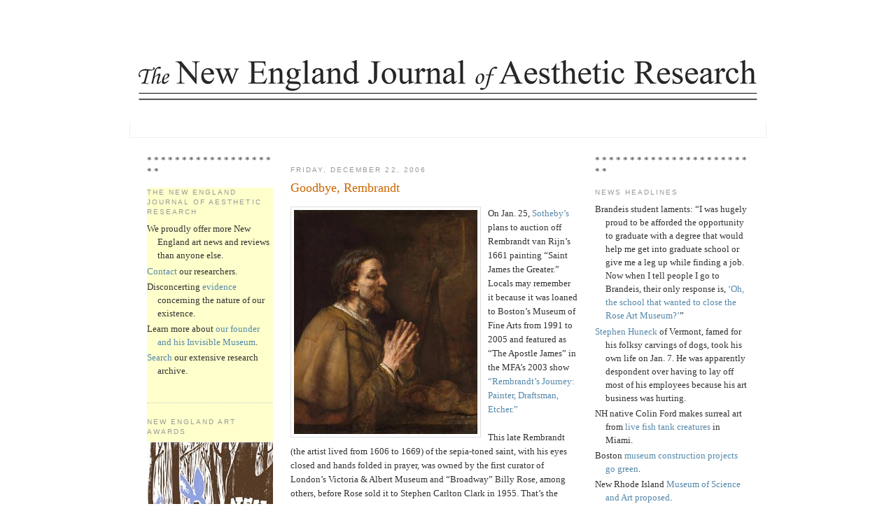

--- FILE ---
content_type: text/html; charset=UTF-8
request_url: http://aesthetic.gregcookland.com/2006/12/goodbye-rembrandt.html
body_size: 48398
content:
<!—This is a template with right and left sidebars -->
<!DOCTYPE html PUBLIC "-//W3C//DTD XHTML 1.0 Strict//EN" "http://www.w3.org/TR/xhtml1/DTD/xhtml1-strict.dtd">

<html xmlns="http://www.w3.org/1999/xhtml" xml:lang="en" lang="en">
<head>


  <script type="text/javascript">(function() { (function(){function b(g){this.t={};this.tick=function(h,m,f){var n=f!=void 0?f:(new Date).getTime();this.t[h]=[n,m];if(f==void 0)try{window.console.timeStamp("CSI/"+h)}catch(q){}};this.getStartTickTime=function(){return this.t.start[0]};this.tick("start",null,g)}var a;if(window.performance)var e=(a=window.performance.timing)&&a.responseStart;var p=e>0?new b(e):new b;window.jstiming={Timer:b,load:p};if(a){var c=a.navigationStart;c>0&&e>=c&&(window.jstiming.srt=e-c)}if(a){var d=window.jstiming.load;
c>0&&e>=c&&(d.tick("_wtsrt",void 0,c),d.tick("wtsrt_","_wtsrt",e),d.tick("tbsd_","wtsrt_"))}try{a=null,window.chrome&&window.chrome.csi&&(a=Math.floor(window.chrome.csi().pageT),d&&c>0&&(d.tick("_tbnd",void 0,window.chrome.csi().startE),d.tick("tbnd_","_tbnd",c))),a==null&&window.gtbExternal&&(a=window.gtbExternal.pageT()),a==null&&window.external&&(a=window.external.pageT,d&&c>0&&(d.tick("_tbnd",void 0,window.external.startE),d.tick("tbnd_","_tbnd",c))),a&&(window.jstiming.pt=a)}catch(g){}})();window.tickAboveFold=function(b){var a=0;if(b.offsetParent){do a+=b.offsetTop;while(b=b.offsetParent)}b=a;b<=750&&window.jstiming.load.tick("aft")};var k=!1;function l(){k||(k=!0,window.jstiming.load.tick("firstScrollTime"))}window.addEventListener?window.addEventListener("scroll",l,!1):window.attachEvent("onscroll",l);
 })();</script><script type="text/javascript">function a(){var b=window.location.href,c=b.split("?");switch(c.length){case 1:return b+"?m=1";case 2:return c[1].search("(^|&)m=")>=0?null:b+"&m=1";default:return null}}var d=navigator.userAgent;if(d.indexOf("Mobile")!=-1&&d.indexOf("WebKit")!=-1&&d.indexOf("iPad")==-1||d.indexOf("Opera Mini")!=-1||d.indexOf("IEMobile")!=-1){var e=a();e&&window.location.replace(e)};
</script><meta http-equiv="Content-Type" content="text/html; charset=UTF-8" />
<meta name="generator" content="Blogger" />
<link rel="icon" type="image/vnd.microsoft.icon" href="https://www.blogger.com/favicon.ico"/>
<link rel="alternate" type="application/atom+xml" title="The New England Journal of Aesthetic Research - Atom" href="http://aesthetic.gregcookland.com/feeds/posts/default" />
<link rel="alternate" type="application/rss+xml" title="The New England Journal of Aesthetic Research - RSS" href="http://aesthetic.gregcookland.com/feeds/posts/default?alt=rss" />
<link rel="service.post" type="application/atom+xml" title="The New England Journal of Aesthetic Research - Atom" href="https://www.blogger.com/feeds/37891761/posts/default" />
<link rel="alternate" type="application/atom+xml" title="The New England Journal of Aesthetic Research - Atom" href="http://aesthetic.gregcookland.com/feeds/116681105591048790/comments/default" />
<link rel="stylesheet" type="text/css" href="https://www.blogger.com/static/v1/v-css/1601750677-blog_controls.css"/>
<link rel="stylesheet" type="text/css" href="https://www.blogger.com/dyn-css/authorization.css?targetBlogID=37891761&zx=c0389169-6e87-49d5-8711-c76a99041ba0"/>


  <style type="text/css">

/*
-----------------------------------------------
Blogger Template Style
Name:     Minima
Designer: Douglas Bowman
URL:      www.stopdesign.com
Date:     26 Feb 2004
----------------------------------------------- */


body {
  background:#fff;
  margin:0;
  padding:40px 20px;
  font:x-small Georgia,Serif;
  text-align:center;
  color:#333;
  font-size/* */:/**/small;
  font-size: /**/small;
  }
a:link {
  color:#58a;
  text-decoration:none;
  }
a:visited {
  color:#969;
  text-decoration:none;
  }
a:hover {
  color:#c60;
  text-decoration:underline;
  }
a img {
  border-width:0;
  }

/* Header
----------------------------------------------- */
@media all {
  #header {
    padding:20px 20px .25em;
    width:910px;
  margin:0 auto 10px;
border:1px solid $bordercolor;  
    }
  }
@media handheld {
  #header {
    width:90%;
    }
  }
#blog-title {
  padding:20px 20px .25em;
  border:1px solid #eee;
  border-width:1px 1px 0;
  font-size:200%;
  line-height:1.2em;
  font-weight:normal;
  color:#666;
  text-transform:uppercase;
  letter-spacing:.2em;
  }
#blog-title a {
  color:#666;
  text-decoration:none;
  }
#blog-title a:hover {
  color:#c60;
  }
#description {
  padding:0 20px 20px;
  border:1px solid #eee;
  border-width:0 1px 1px;
  max-width:870px;
  font:78%/1.4em "Trebuchet MS",Trebuchet,Arial,Verdana,Sans-serif;
  text-transform:uppercase;
  letter-spacing:.2em;
  color:#999;
  }


/* Content
----------------------------------------------- */
@media all {
  #content {
    width:870px;
    margin:0 auto;
    padding:0;
    text-align:left;
    }
#left-sidebar {
width: 180px;
margin-right: 15px;
margin-left: 5px;
float: left;
}
  #main {
    width:410px;
margin-right: 10px;
margin-left: 10px;
    float:left;
    }
  #sidebar {
    width:220px;
margin-right: 5px;
margin-left: 15px;
    float:right;
    }
  }
@media handheld {
  #content {
    width:90%;
    }
  #main {
    width:100%;
    float:none;
    }
  #sidebar {
    width:100%;
    float:none;
    }
  }

/* Headings
----------------------------------------------- */
h2 {
  margin:1.5em 0 .75em;
  font:78%/1.4em "Trebuchet MS",Trebuchet,Arial,Verdana,Sans-serif;
  text-transform:uppercase;
  letter-spacing:.2em;
  color:#999;
  }


/* Posts
----------------------------------------------- */
@media all {
  .date-header {
    margin:1.5em 0 .5em;
    }
  .post {
    margin:.5em 0 1.5em;
    border-bottom:1px dotted #ccc;
    padding-bottom:1.5em;
    }
  }
@media handheld {
  .date-header {
    padding:0 1.5em 0 1.5em;
    }
  .post {
    padding:0 1.5em 0 1.5em;
    }
  }
.post-title {
  margin:.25em 0 0;
  padding:0 0 4px;
  font-size:140%;
  font-weight:normal;
  line-height:1.4em;
  color:#c60;
  }
.post-title a, .post-title a:visited, .post-title strong {
  display:block;
  text-decoration:none;
  color:#c60;
  font-weight:normal;
  }
.post-title strong, .post-title a:hover {
  color:#333;
  }
.post div {
  margin:0 0 .75em;
  line-height:1.6em;
  }
p.post-footer {
  margin:-.25em 0 0;
  color:#ccc;
  }
.post-footer em, .comment-link {
  font:78%/1.4em "Trebuchet MS",Trebuchet,Arial,Verdana,Sans-serif;
  text-transform:uppercase;
  letter-spacing:.1em;
  }
.post-footer em {
  font-style:normal;
  color:#999;
  margin-right:.6em;
  }
.comment-link {
  margin-left:.6em;
  }
.post img {
  padding:4px;
  border:1px solid #ddd;
  }
.post blockquote {
  margin:1em 20px;
  }
.post blockquote p {
  margin:.75em 0;
  }


/* Comments
----------------------------------------------- */
#comments h4 {
  margin:1em 0;
  font:bold 78%/1.6em "Trebuchet MS",Trebuchet,Arial,Verdana,Sans-serif;
  text-transform:uppercase;
  letter-spacing:.2em;
  color:#999;
  }
#comments h4 strong {
  font-size:130%;
  }
#comments-block {
  margin:1em 0 1.5em;
  line-height:1.6em;
  }
#comments-block dt {
  margin:.5em 0;
  }
#comments-block dd {
  margin:.25em 0 0;
  }
#comments-block dd.comment-timestamp {
  margin:-.25em 0 2em;
  font:78%/1.4em "Trebuchet MS",Trebuchet,Arial,Verdana,Sans-serif;
  text-transform:uppercase;
  letter-spacing:.1em;
  }
#comments-block dd p {
  margin:0 0 .75em;
  }
.deleted-comment {
  font-style:italic;
  color:gray;
  }


/* Sidebar Content
----------------------------------------------- */
#sidebar ul {
  margin:0 0 1.5em;
  padding:0 0 1.5em;
  border-bottom:1px dotted #ccc;
  list-style:none;
  }
#sidebar li {
  margin:0;
  padding:0 0 .25em 15px;
  text-indent:-15px;
  line-height:1.5em;
  }
#sidebar p {
  color:#666;
  line-height:1.5em;
  }

/* Left-Sidebar Content
----------------------------------------------- */
#left-sidebar ul {
background:#FFFFCC;
  margin:0 0 1.5em;
  padding:0 0 1.5em;
  border-bottom:1px dotted #ccc;
  list-style:none;
  }
#left-sidebar li {
  margin:0;
  padding:0 0 .25em 15px;
  text-indent:-15px;
  line-height:1.5em;
  }
#left-sidebar p {
  color:#666;
  line-height:1.5em;
  }


/* Profile
----------------------------------------------- */
#profile-container {
  margin:0 0 1.5em;
  border-bottom:1px dotted #ccc;
  padding-bottom:1.5em;
  }
.profile-datablock {
  margin:.5em 0 .5em;
  }
.profile-img {
  display:inline;
  }
.profile-img img {
  float:left;
  padding:4px;
  border:1px solid #ddd;
  margin:0 8px 3px 0;
  }
.profile-data {
  margin:0;
  font:bold 78%/1.6em "Trebuchet MS",Trebuchet,Arial,Verdana,Sans-serif;
  text-transform:uppercase;
  letter-spacing:.1em;
  }
.profile-data strong {
  display:none;
  }
.profile-textblock {
  margin:0 0 .5em;
  }
.profile-link {
  margin:0;
  font:78%/1.4em "Trebuchet MS",Trebuchet,Arial,Verdana,Sans-serif;
  text-transform:uppercase;
  letter-spacing:.1em;
  }


/* Footer
----------------------------------------------- */
#footer {
  width:870px;
  clear:both;
  margin:0 auto;
  }
#footer hr {
  display:none;
  }
#footer p {
  margin:0;
  padding-top:15px;
  font:78%/1.6em "Trebuchet MS",Trebuchet,Verdana,Sans-serif;
  text-transform:uppercase;
  letter-spacing:.1em;
  }
  </style>

<link rel="alternate" type="application/rss+xml"  href="feed://www.blogger.com/feeds/37891761/posts/default?alt=rss" title="The New England Journal of Aesthetic Research">

<meta name='google-adsense-platform-account' content='ca-host-pub-1556223355139109'/>
<meta name='google-adsense-platform-domain' content='blogspot.com'/>
</head>

<body>

<div id="header">
<!--
  <p>This is where a banner ad could go in the header, just remove the hide marks.</p>
  <img src="http://gregcookland.com/NewEnglandJournal120306bWeb.jpg" height=102 width=910>
-->

<A HREF="http://www.gregcookland.com/journal"><IMG SRC="http://gregcookland.com/NewEnglandJournal120306bWeb.jpg" height=102 width=910></A>

  <p id="description"></p>

</div>

<!-- Begin #content -->
<div id="content">

<!-- Begin #sidebar Left -->
<div id="left-sidebar">
* * * * * * * * * * * * * * * * * * * *
<ul>
<ul><h2 class="sidebar-title">The New England Journal of Aesthetic Research</h2>
<li>We proudly offer more New England art news and reviews than anyone else.</li>
<li><a href="mailto:gcook30@hotmail.com?subject=Re: The New England Journal of Aesthetic Research">Contact</a> our researchers.</li>
<li>Disconcerting <a href="http://en.wikipedia.org/w/index.php?title=Greg_Cook_%28comic_book_artist%29&oldid=75398871" target="_blank">evidence</a> concerning the nature of our existence.</li>
<li>Learn more about <a href="http://www.gregcookland.com/fineart/invisible_001.html" target="_blank">our founder and his Invisible Museum</a>.</li>
<li><a href="http://www.google.com/custom?hl=en&client=google-coop-np&cof=AH%3Aleft%3BCX%3AReports%2520of%2520The%2520New%2520England%2520Journal%2520of%2520Aesthetic%2520Research%3BL%3Ahttp%3A%2F%2Fwww.google.com%2Fcoop%2Fimages%2Fgoogle_custom_search_sm.gif%3BLH%3A55%3BLP%3A1%3BGFNT%3A%23666666%3BDIV%3A%23cccccc%3B&adkw=AELymgXd2zxJlxg8WY3_e7XTKavZxDIW9Ilt-IoUmVt-8Ql8HVTylxeo8dxMWAvMVzU8zicYDWhpCUCw20p-pkkF11tow1Qdy64nRseOveL2XRgJzpUVX-jJjWHOU9MHYvcLL6FcJhEqzwbolZb_rWGlcbQN3eCHYw&q=&btnG=Search&cx=018005313442306779076%3Am2kflhbgogm" target="_blank">Search</a> our extensive research archive.</li>

</p><ul></ul>
<ul><h2 class="sidebar-title">New England Art Awards</h2>
<a href="http://gregcookland.com/journal/2010/01/2009-new-england-art-awards-ball-is-feb.html"target="_blank"><img src="http://gregcookland.com/journal/uploaded_images/ArtAwardPoster10.002GrayLilacLettFINAL180web-799068.jpg" ALIGN=CENTER WIDTH="180" HEIGHT="237" BORDER="0" HSPACE="0" VSPACE="0"></a>
The winners of the 2009 New England Art Awards will be announced at the New England Art Awards Ball at 7 p.m. Feb. 8 at the Burren in Somerville, Massachusetts. And you are invited. Details <a href="http://gregcookland.com/journal/2010/01/2009-new-england-art-awards-ball-is-feb.html" target="_blank">here</a>.
</p><ul></ul>

<ul><h2 class="sidebar-title">Check it out</h2>
<li><a href="http://www.wadsworthatheneum.org/do/rembrandt.php" target="_blank">“Rembrandt’s People,”</a> Wadsworth Atheneum, Oct. 10, 2009, to Jan. 24, 2010.</li>
<li>Brian <a href="http://www.ase.tufts.edu/gallery/shows/knep.html" target="_blank">Knep</a> “Exempla,” Tufts, Sept. 10 to Nov. 15, 2009. Also Brain <a href="http://www.judirotenberg.com/artists/?em=True" target="_blank">Knep</a>, Rotenberg Gallery, Nov. 19 to Dec. 23, 2009.</li>
<li>“Drawings That Work: <a href="http://www.bcaonline.org/visualarts/mills-gallery/86-drawings-that-work-21st-drawing-show.html" target="_blank">21st Drawing Show</a>,” Boston Center for the Arts, Sept. 11 to Oct. 25, 2009.</li>
<li>Kirsten <a href="http://brown.edu/Facilities/David_Winton_Bell_Gallery/current_frameset.html" target="_blank">Hassenfeld</a>, Brown’s Bell Gallery, Aug. 29 to Nov. 1, 2009. <a href="http://www.cadetompkins.com/" target="_blank">Also</a> at Cade Tompkins Editions/Projects, Sept. 25 to Nov. 14, 2009.</li>
<li>“First Hand: <a href="http://www.bc.edu/bc_org/avp/cas/artmuseum/exhibitions/archive/first-hand/index.html" target="_blank">Civil War Era Drawings</a> from the Becker Collection,” Boston College’s McMullen Museum, Sept. 5 to Dec. 13, 2009.</li>
<li>Alec <a href="http://www.massart.edu/x3357.xml" target="_blank">Soth</a> “Dog Days Bogota,” Massachusetts College of Art and Design, Sept. 9 to Nov. 28, 2009.</li>
<li>“Sacred Monsters: Everyday Animism in Contemporary <a href="http://www.ase.tufts.edu/gallery/shows/sacredmonsters.html" target="_blank">Japanese Art and Anime</a>,” Tufts, Sept. 10 to Nov. 22, 2009.</li>
<li>“The Brilliant Line: Following the <a href="http://www.risdmuseum.org/exhibition.aspx?type=forthcoming&id=2147483925" target="_blank">Early Modern Engraver</a>, 1480 – 1650,” RISD Museum, Sept. 18, 2009, to Jan. 3, 2010.</li>
<li>“<a href="http://www.pixilerations.org/" target="_blank">Pixilerations</a> [V.6]: New Media Art,” RISD and 5 Traverse, Sept. 24 to Oct. 10, 2009.</li>
<li>“Platform 1: Andrew <a href="http://www.decordova.org/art/exhibitions/current/platform1.html" target="_blank">Mowbray</a>,” DeCordova, Sept. 26, 2009, to Jan. 3, 2010.</li>
<li>“Work by <a href="http://www.hivearchive.org/" target="_blank">Women Billboard</a>,” Hive Archive, October 2009 to June 2010.</li>
<li>“Brett <a href="http://www.currier.org/upcomingexhibitions.aspx" target="_blank">Weston</a>: Out of the Shadow,” Currier Museum of Art, Oct. 10, 2009, to Jan. 3, 2010.</li>
<li>“<a href="http://www.ves.fas.harvard.edu/ACTUP.html" target="_blank">Act Up</a> New York: Activism, Art and the AIDS Crisis, 1987-1993,” Harvard’s Carpenter Center, Oct. 15 to Dec. 24, 2009.</li>
<li>“Rare Bird of Fashion: The Irreverent <a href="http://www.pem.org/exhibitions/21-rare_bird_of_fashion_the_irreverent_iris_apfel" target="_blank">Iris Apfel</a>,” Peabody Essex Museum, Oct. 17, 2009, to Feb. 7, 2010.</li>
<li>“Secrets of the Tomb 10A: <a href="http://www.mfa.org/exhibitions/sub.asp?key=15&subkey=7332" target="_blank">Egypt 2000 BC</a>,” MFA, Oct. 18, 2009, to May 16 (originally was Jan. 10), 2010.</li>
<li>“Focus on Four: <a href="http://www.newportartmuseum.org/pages/upcoming_exhibitions.cfm" target="_blank">Rhode Island Photographs</a> by Gertrude Käsebier, Lewis Hine, Charlotte Estey and Aaron Siskind,” Newport Art Museum, Oct. 24, 2009, to Jan. 24, 2010.</li>
<li>“<a href="http://www.mos.org/exhibits_shows/coming_soon&d=3834" target="_blank">Harry Potter</a>: The Exhibition,” Museum of Science, opens Oct. 25, 2009.</li>
<li>Iron Guild’s <a href="http://www.thesteelyard.org/events/calendar/2009/10/30/15" target="_blank">Halloween Iron Pour</a>, Steel Yard, Oct. 30, 2009.</li>
<li>“Krysztof <a href="http://www.icaboston.org/exhibitions/exhibit/wodiczko/" target="_blank">Wodiczko</a>: The Veterans Project,” ICA, Nov. 4, 2009, to March 7, 2010.</li>
<li>Gerry Bergstein & Henry Schwartz; David Aronson, <a href="http://www.danforthmuseum.org/exhibits.html#upcomingexhibitions" target="_blank">Boston Expressionists</a> at Danforth Museum, Nov. 18, 2009, to March 14, 2010.</li>
<li>“Albrecht <a href="http://www.mfa.org/exhibitions/sub.asp?key=15&subkey=8293" target="_blank">Durer</a>: Virtuoso Printmaker,” 45 prints from MFA collection, MFA, Nov. 21, 2009, to July 3, 2010.</li>
<li>“Harry <a href="http://www.mfa.org/exhibitions/sub.asp?key=15&subkey=8636" target="_blank">Callahan</a>: American Photographer,” MFA, Nov. 21, 2009, to July 3, 2010.</li>
<li>“Golden Legacy: Original Art from <a href="http://www.picturebookart.org/Exhibitions/Upcoming_Exhibitions" target="_blank">65 Years of Golden Books</a>,” Eric Carle Museum of Picture Book Art, Nov. 24, 2009, to Feb. 28, 2010.</li>
<li>“Andy <a href="http://www2.ric.edu/bannister/dec_09.php" target="_blank">Warhol</a>: A Recent Acquisition Exhibition,” Bannister Gallery at Rhode Island College, Dec. 9, 2009, to Jan. 8, 2010.</li>
<li><a href="http://www.farnsworthmuseum.org/exhibition/robert-indiana-and-star-hope" target="_blank">“Robert Indiana and the Star of Hope,”</a> Farnsworth Art Museum, June 20 to Oct. 25, 2009.</li>
<li><a href="http://www.mfa.org/exhibitions/sub.asp?key=15&subkey=8387" target="_blank">“Contemporary Outlook: Seeing Songs,”</a> MFA, July 1, 2009, to Feb. 21, 2010.</li>
<li>“Viva Mexico! <a href="http://www.mfa.org/exhibitions/sub.asp?key=15&subkey=7948" target="_blank">Edward Weston</a> and His Contempraries” and “Vida y Drama: Modern Mexican Prints,” MFA, May 30 to Nov. 2, 2009.</li>
<li><a href="http://gregcookland.com/journal/2008/09/fawcetts-antique-toy-museum.html" target="_blank">Fawcett’s Antique Toy & Art Museum</a>, Waldoboro, Maine, ongoing.</li>

</p><ul></ul>
<ul><h2 class="sidebar-title">Photos</h2>
<a href="http://public.fotki.com/nejar/" target="_blank"><img src="http://gregcookland.com/journal/uploaded_images/picCaribCarniv082909_0427Sidebar-703115.jpg" ALIGN=CENTER WIDTH="180" HEIGHT="120" BORDER="0" HSPACE="0" VSPACE="0"></a>
<a href="http://public.fotki.com/nejar/" target="_blank">Order photos by The New England Journal of Aesthetic Research</a> of the Honk Parade, Boston Caribbean Carnival (above), Salem’s Haunted Happenings Grand Parade, Bread and Puppet Theater, St. Peter’s Fiesta in Gloucester, and more.<br />

</p><ul></ul>
<ul><h2 class="sidebar-title">Grants and competitions</h2>
<li><a href="http://mainearts.maine.gov/Grants/index.shtml" target="_blank">Maine Arts Commission Good Idea Grant Programs</a>.</li>
<li><a href="http://www.massculturalcouncil.org/applications/fellowsapp.html" target="_blank">Massachusetts Cultural Council</a>.</li>
<li><a href="http://www.nh.gov/nharts/grants/artists/artistentrepren.htm" target="_blank">New Hampshire State Council on the Arts</a>.</li>
<li><a href="http://www.arts.ri.gov/grants/deadlines/" target="_blank"> Rhode Island State Council on the Arts</a> grants, deadlines: April 1 and Oct. 1.</li>
<li><a href="http://www.vermontartscouncil.org/tabid/149/Default.aspx" target="_blank">Vermont Arts Council</a>: artist development grants, deadline: 60 days prior to activity.</li>
</p><ul></ul>

<ul><h2 class="sidebar-title">Yokelism</h2>
<a onblur="try {parent.deselectBloggerImageGracefully();} catch(e) {}" href="http://gregcookland.com/journal/uploaded_images/picPineTreeFlag180px-751401.jpg"><img style="float:left; margin:0 10px 10px 0;cursor:pointer; cursor:hand;width: 180px; height: 106px;" src="http://gregcookland.com/journal/uploaded_images/picPineTreeFlag180px-751395.jpg" border="0" alt="" /></a>
<li>Yokelist Manifesto Number 1: <a href="http://gregcookland.com/journal/2009/01/yokelist-manifesto-number-1.html" target="_blank">Boston lacks alternative spaces</a>?</li>
<li>Yokelism at the <a href="http://www.gregcookland.com/journal/2009/02/boston-art-awards-yokelism_03.html" target="_blank">2008 Boston Art Awards</a>.</li>
<li>Yokelist Manifesto Number 2: <a href="http://gregcookland.com/journal/2009/05/yokelist-manifesto-number-2.html" target="_blank">Montreal case study</a>.</li>
<li>Yokelist Manifesto Number 3: <a href="http://gregcookland.com/journal/2009/10/yokelist-manifesto-number-3-hire.html" target="_blank">Hire locally</a>.</li>
<li>Yokelist Manifesto Number 4: <a href="http://gregcookland.com/journal/2009/11/yokelist-manifesto-4-we-need-coverage.html" target="_blank">We need coverage of our living artists</a>.</li>
<li>Yokelist Manifesto Number 5: <a href="http://gregcookland.com/journal/2009/12/yokelist-manifesto-5-we-need-local.html" target="_blank">We need local retrospectives</a>.</li>
<li>Yokelism update: Coverage of our living artists: <a href="http://gregcookland.com/journal/2009/12/yokelism-update-coverage-of-our-living.html" target="_blank">Sebastian Smee responds</a>.</li>
<li>Yokelism update: <a href="http://gregcookland.com/journal/2009/12/yokelism-update-dangers-of.html" target="_blank">Dangers of Provincialism</a>.</li>
<li>Yokelism update: <a href="http://gregcookland.com/journal/2009/12/yokelism-update-dangers-of_23.html" target="_blank">Re: Dangers of Provincialism</a>.</li>
<li>Yokelist Manifesto Number 6: <a href="http://gregcookland.com/journal/2009/12/yokelist-manifesto-6-could-cia-help.html" target="_blank">Could the CIA help</a>?</li>
<li>Yokelism <a href="http://gregcookland.com/journal/2010/02/yokelism-at-2009-new-england-art-awards.html" target="_blank">at the 2009 New England Art Awards</a>.</li>
</p><ul></ul>

<h2 class="sidebar-title">New England treasures</h2>
<li><a href="http://gregcookland.com/journal/2008/09/fawcetts-antique-toy-museum.html" target="_blank">Fawcett’s Antique Toy & Art Museum</a>, Waldoboro, Maine.</li>
<li><a href="http://gregcookland.com/journal/2009/09/gropius-house-in-lincoln.html" target="_blank">Gropius House</a> in Lincoln, Massachusetts.</li>
<li><a href="http://gregcookland.com/journal/2009/08/frank-lloyd-wrights-zimmerman-house.html" target="_blank">Frank Lloyd Wright's Zimmerman House</a> in Manchester, New Hampshire.</li>
</p><ul></ul>

<h2 class="sidebar-title">Seeing art for free</h2>
<p>Always free:</p>
<a href="http://www.andover.edu/Addison/index.htm" target="_blank">Addison Gallery</a>, Phillips Academy, Andover, Massachusetts.<br />
<a href="http://www.as220.org/as220/weblog/index/" target="_blank">AS220</a>, Providence, Rhode Island.<br />
<a href="http://www.bostonathenaeum.org/gallery.html" target="_blank">Boston Athenaeum</a>.<br />
<a href="http://www.bcaonline.org/visualarts.html" target="_blank">Boston Center for the Arts</a>.<br />
<a href="http://www.bc.edu/bc_org/avp/cas/artmuseum/" target="_blank">Boston College's McMullen Museum</a>.<br />
<a href="http://brown.edu/Facilities/David_Winton_Bell_Gallery/" target="_blank">Brown University's Bell Gallery</a>, Providence, Rhode Island.<br />
<a href="http://www.wellesley.edu/DavisMuseum/" target="_blank">Davis Museum</a>, Wellesley College, Wellesley, Massachusetts.<br />
<a href="http://www.ves.fas.harvard.edu/ccva.html" target="_blank">Harvard’s Carpenter Center, Cambridge, Massachusetts.</a><br />
<a href="http://hoodmuseum.dartmouth.edu/" target="_blank">Hood Museum of Art</a>, Dartmouth College, Hanover, New Hampshire.<br />
<a href="http://www.massart.edu/x1203.xml" target="_blank">MassArt Galleries</a>, Boston, Massachusetts.<br />
<a href="http://mit.edu/lvac/www/exhibitions/index.html" target="_blank">MIT's List Visual Arts Center</a>, Cambridge, Massachusetts.<br />
<a href="http://www.montserrat.edu/galleries/index.shtml" target="_blank">Montserrat College of Art</a>, Beverly, Massachusetts.<br />
<a href="http://www.museepata.org/" target="_blank">Musee Patamecanique</a>, Bristol, Rhode Island.<br />
<a href="https://www.nationalheritagemuseum.org/" target="_blank">National Heritage Museum</a>, Lexington, Massachusetts.<br />
<a href="http://www2.ric.edu/bannister/exhibitions.php" target="_blank">Rhode Island College's Bannister Gallery</a>, Providence, Rhode Island.<br />
<a href="http://www.simmons.edu/trustman/" target="_blank">Simmons College's Trustman Art Gallery</a>, Boston, Massachusetts.<br />
<a href="http://ase.tufts.edu/gallery/exhibitions/exhibitions.html" target="_blank">Tufts University Art Gallery</a>, Medford, Massachusetts.<br />
<a href="http://www.wcma.org/" target="_blank">Williams College Museum of Art</a>, Williamstown, Massachusetts.<br /><br />
Most commercial galleries are also always free.

<p>Sometimes free:</p>

<a href="http://www.clarkart.edu/" target="_blank">Clark Art Institute</a>, Williamstown, Massachusetts, daily from Nov. 1 to May 31.<br />
<a href="http://www.artmuseums.harvard.edu/home/index.html" target="_blank">Harvard Art Museum</a>, Cambridge, 10 a.m. to noon Saturday, after 4:30 p.m. everyday (but they're only open until 5 p.m.).<br />
<a href="http://www.peabody.harvard.edu/" target="_blank">Harvard's Peabody Museum</a>, Cambridge, free to Massachusetts residents from 9 a.m. to noon every Sunday, and from 3 to 5 p.m. Wednesdays from September to May.<br />
<a href="http://www.icaboston.org/" target="_blank">Institute of Contemporary Art</a>, Boston, 5 to 8 p.m. every Thursday; free to families (meaning children accompanied by as many as two adults) the last Saturday of each month.<br />
<a href="http://www.mfa.org/" target="_blank">Museum of Fine Arts</a>, Boston, 4 to 9:45 p.m. Wednesdays (but charge for special exhibitions).<br />
<a href="http://www.newbedfordartmuseum.org/" target="_blank">New Bedford Art Museum</a>, 5 to 9 p.m. second Thursday of each month. Also 5 to 7 p.m. Thursdays "donate what you can."<br />
<a href="http://www.bu.edu/prc/" target="_blank">Photographic Resource Center</a>, Boston University, Thursdays and the last weekend of each month.<br />
<a href="http://www.portlandmuseum.org/" target="_blank">Portland Museum of Art</a>, Maine, 5 to 9 p.m. Fridays.<br />
<a href="http://www.risd.edu/museum.cfm" target="_blank">RISD Museum</a>, Providence, 12 to 1:30 p.m. Fridays, 10 a.m. to 1 p.m. Sundays, 5 to 9 p.m. third Thursday of each month, all day of the last Saturday of each month.<br />
<a href="http://www.worcesterart.org/" target="_blank">Worcester Art Museum</a>, 10 a.m. to noon Saturdays.<br />

<p>Note: Public libraries often have <a href="http://www.bpl.org/general/circulation/museum_passes.htm" target="_blank">free passes</a> to museums.
</p><ul></ul>

<h2 class="sidebar-title">Additional sites of New England inquiry</h2>
<a href="http://morris.blogs.nytimes.com/" target="_blank">Zoom</a>, Cambridge.<br />
<a href="http://vermontartzine.blogspot.com/" target="_blank">Vermont Art Zine</a>, Vermont.<br />
<a href="http://shanadumont.blogspot.com/" target="_blank">Truth and Beauty</a>, Beverly, Mass.<br/>
<a href="http://www.tinyshowcase.com/" target="_blank">Tiny Showcase</a>, Providence.<br />
<a href="http://thesteelyard.blogspot.com/" target="_blank">The Steel Yard Blog</a>, Providence.<br />
<a href="http://speakclearlyrose.blogspot.com/" target="_blank">Speak Clearly</a>, Brandeis University, Waltham, Mass.<br/>
<a href="http://smfaanimation.blogspot.com/" target="_blank">School of the Museum of Fine Arts Animation crew blog</a>, Boston.<br />
<a href="http://www.arts.ri.gov/blogs/" target="_blank">Rhode Island State Council on the Arts</a>, Rhode Island.<br />
<a href="http://www.portlandmuseum.org/about/blog/" target="_blank">Portland Museum of Art blog</a>, Maine.<br />
<a href="http://our.risd.edu/" target="_blank">Our RISD</a>, Providence.<br />
<a href="http://www.nsartthrob.com/" target="_blank">North Shore Art Throb</a>, greater Boston.<br />
<a href="http://newurbanarts.blogspot.com/" target="_blank">New Urban Arts</a>, Providence.<br />
<a href="http://newbodega.blogspot.com/" target="_blank">New Bodgea</a>, Boston, etc.<br />
<a href="http://myloveforyou.typepad.com/" target="_blank">My Love for You Is a Stampede of Horses</a>, Boston and national.<br/>
<a href="http://modernkicks.typepad.com/" target="_blank">Modern Kicks</a>, undisclosed location in southern New England.<br />
<a href="http://blog.massmoca.org/" target="_blank">Mass MoCA Blog</a>, western Massachusetts.<br />
<a href="http://www.artspaceat16.com/" target="_blank">Making the Art Seen</a>, Malden, Mass.<br/>
<a href="http://blogs.meca.edu/" target="_blank">Maine College of Art</a>, Maine.<br />
<a href="http://maineartscommission.blogspot.com/" target="_blank">Maine Arts Commission</a>, Maine.<br/>
<a href="http://www.maineartscene.com/" target="_blank">Maine Art Scene</a>, Maine.<br />
<a href="http://blog.massfolkarts.org/blog/" target="_blank">Keepers of Tradition</a>, Massachusetts.<br />
<a href="http://www.yankeemagazine.com/blogs/art/" target="_blank">Just Looking</a>, Maine.<br />
<a href="http://www.hubreview.blogspot.com/" target="_blank">The Hub Review</a>, Boston.<br />
<a href="http://www.hubarts.com/" target="_blank">HubArts</a>, Boston.<br />
<a href="http://girlinthegreendress.blogspot.com/" target="_blank">The Girl in the Green Dress</a>, Boston.<br />
<a href="http://rachelleatrisd.blogspot.com/" target="_blank">A Funny Thing Happened on the Way to the Internet</a>, New Hampshire.<br />
<a href="http://www.boston.com/ae/theater_arts/exhibitionist/2008/03/gallery_change.html" target="_blank">Exhibitionist</a>, Boston.<br />
<a href="http://culturalproductions.blogspot.com/" target="_blank">Cultural Productions</a>, greater Boston.<br />
<a href="http://ctartscene.blogspot.com/" target="_blank">Connecticut Art Scene</a>, Connecticut.<br />
<a href="http://www.lesliekbrown.blogspot.com/" target="_blank">Leslie K. Brown</a>, Boston.<br />
<a href="http://www.bostonphotographyfocus.org/" target="_blank">Boston Photography Focus</a>, Boston.<br />
<a href="http://addisongallery.blogspot.com/" target="_blank">Blog Addison</a>, greater Boston.<br />
<a href="http://www.bigredandshiny.com/cgi-bin/retrieve.pl" target="_blank">Big Red & Shiny</a>, Boston.<br />
<a href="http://www.boston.com/bigpicture/" target="_blank">The Big Picture</a>, Boston.<br />
<a href="http://thebiggestlittle.org/" target="_blank">The Biggest Little</a>, Providence.<br />
<a href="http://berkshirereview.net/" target="_blank">The Berkshire Review</a>, western Massachusetts.<br />
<a href="http://berkshirefinearts.com/" target="_blank">Berkshire Fine Arts</a>, western Massachusetts.<br />
<a href="http://www.theartsfuse.com/" target="_blank">The Arts Fuse</a>, Massachusetts.<br />
<a href="http://artsake.massculturalcouncil.org/blog/artsake/" target="_blank">Artsake</a>, Massachusetts.<br />
<a href="http://www.artinruins.com/" target="_blank">Art in Ruins</a>, Providence.<br />
<a href="http://artesprit.blogspot.com/" target="_blank">Art Espirit</a>, New Hampshire.<br />
<a href="http://www.artblog.net/" target="_blank">Artblog.net</a>, Boston.<br />

</p><ul></ul>
<h2 class="sidebar-title">New media investigations</h2>
<a href="http://www.rhizome.org/" target="_blank">Rhizome</a><br />
<a href="http://www.secondlifeherald.com" target="_blank">The Second Life Herald</a><br />
<a href="http://www.asci.org/" target="_blank">ASCI</a><br />
<a href="http://www.eyebeam.org/reblog/" target="_blank">Eyebeam's reBlog</a><br />
<a href="http://www.e-flux.com/" target="_blank">E-Flux</a><br />
</p><ul></ul>
<a href="http://gregcookland.com/journal/2009/01/youre-invited-to-boston-art-awards-ball.html"target="_blank"><img src="http://gregcookland.com/journal/uploaded_images/picArtAwardsCard-720921.jpg" ALIGN=CENTER WIDTH="150" HEIGHT="263" BORDER="0" HSPACE="0" VSPACE="0"></a>
</p><ul></ul>


</p><ul></ul>
    



</div>


<!-- Begin #main -->
<div id="main"><div id="main2">



    
  <h2 class="date-header">Friday, December 22, 2006</h2>
  

  
     
  <!-- Begin .post -->
  <div class="post"><a name="116681105591048790"></a>
         
    <h3 class="post-title">
	 
	 Goodbye, Rembrandt
	 
    </h3>
    

	         <div class="post-body">
	<div>
      <div style="clear:both;"></div><a href="http://gregcookland.com/journal/uploaded_images/picRembrandtSaintJamesGreaterblog-722833.jpg"><img style="float:left; margin:0 10px 10px 0;cursor:pointer; cursor:hand;" src="http://gregcookland.com/journal/uploaded_images/picRembrandtSaintJamesGreaterblog-720581.jpg" border="0" alt="" /></a>On Jan. 25, <a href="http://www.shareholder.com/bid/downloads/news/20061201-220682.pdf" target="_blank">Sotheby’s</a> plans to auction off Rembrandt van Rijn’s 1661 painting “Saint James the Greater.” Locals may remember it because it was loaned to Boston’s Museum of Fine Arts from 1991 to 2005 and featured as “The Apostle James” in the MFA’s 2003 show <a href="http://www.mfa.org/exhibitions/sub.asp?key=15&subkey=545" target="_blank">“Rembrandt’s Journey: Painter, Draftsman, Etcher.”</a><br /><br />This late Rembrandt (the artist lived from 1606 to 1669) of the sepia-toned saint, with his eyes closed and hands folded in prayer, was owned by the first curator of London’s Victoria & Albert Museum and “Broadway” Billy Rose, among others, before Rose sold it to Stephen Carlton Clark in 1955. That’s the Stephen Clark who was one of the heirs to the Singer Sewing Machine Company fortune and brother of Sterling Clark, who founded The Clark Art Institute in Williamstown. The brothers’ <a href="http://www.thephoenix.com/Article.aspx?id=18822&page=1" target="_blank">passions for art collecting</a> were compared in Clark Art Institute’s <a href="http://www.clarkart.edu/exhibitions/clarkbrothers/content/index.cfm" target="_blank">“The Clark Brothers Collect”</a> this summer, which appears at New York’s Metropolitan Museum of Art next summer.<br /><br />Stephen amassed a major art collection, was a founding board member of New York’s Museum of Modern Art, and gave significant works to Yale and the Met. But his Rembrandt remained in the family until they recently gave it to The Shippy Foundation in the Aid of Social Justice, Human Service and Education, which has decided to sell. The painting failed to sell when priced somewhere between $41 million and $50 million (accounts vary) at a Dutch art fair last March. Sotheby’s estimates it will fetch between $18 million and $25 million.<br />(Photo from Sotheby's.)<div style="clear:both; padding-bottom:0.25em"></div>
    </div>
    </div>
    
    <p class="post-footer">
      <em>posted by Greg Cook at <a href="http://aesthetic.gregcookland.com/2006/12/goodbye-rembrandt.html" title="permanent link">1:11 PM</a></em>
        <span class="item-control blog-admin pid-638874140"><a style="border:none;" href="https://www.blogger.com/post-edit.g?blogID=37891761&postID=116681105591048790&from=pencil" title="Edit Post"><img class="icon-action" alt="" src="https://resources.blogblog.com/img/icon18_edit_allbkg.gif" height="18" width="18"></a></span>
    </p>
  
  </div>
  <!-- End .post -->
  
  
  
  <!-- Begin #comments -->
 
  <div id="comments">

	<a name="comments"></a>
        <h4>0 Comments:</h4>
        <dl id="comments-block">
      
    </dl>
		<p class="comment-timestamp">

    <a class="comment-link" href="https://www.blogger.com/comment/fullpage/post/37891761/116681105591048790">Post a Comment</a>
    </p>
    	    
    


		<p class="comment-timestamp">
	<a href="http://aesthetic.gregcookland.com/">&lt;&lt; Home</a>
    </p>
    </div>



  <!-- End #comments -->


</div></div>
<!-- End #main -->






<!-- Begin #sidebar Right -->
<div id="sidebar">
* * * * * * * * * * * * * * * * * * * * * * * *
<ul><h2 class="sidebar-title">News Headlines</h2>
<li>Brandeis student laments: “I was hugely proud to be afforded the opportunity to graduate with a degree that would help me get into graduate school or give me a leg up while finding a job. Now when I tell people I go to Brandeis, their only response is, <a href="http://media.www.thejusticeonline.com/media/storage/paper573/news/2010/02/02/OpEd/Devaluing.My.Diploma-3862295.shtml" target="_blank">‘Oh, the school that wanted to close the Rose Art Museum?’</a>”</li>
<li><a href="http://www.nytimes.com/2010/02/01/arts/design/01huneck.html" target="_blank">Stephen Huneck</a> of Vermont, famed for his folksy carvings of dogs, took his own life on Jan. 7. He was apparently despondent over having to lay off most of his employees because his art business was hurting.</li>
<li>NH native Colin Ford makes surreal art from <a href="http://blogs.miaminewtimes.com/riptide/2010/02/coral_morphologic.php" target="_blank">live fish tank creatures</a> in Miami.</li>
<li>Boston <a href="http://www.wbur.org/2010/02/04/green-museums" target="_blank">museum construction projects go green</a>.</li>
<li>New Rhode Island <a href="http://www.eastbayri.com/detail/133838.html" target="_blank">Museum of Science and Art proposed</a>.</li>
<li>Wadsworth Atheneum in Hartford <a href="http://www.courant.com/entertainment/arts/hc-artweek0204.artfeb04,0,1082146.story" target="_blank">relaunches its Matrix contemporary art program</a>. Also unveils the reinstallation of its superb collection of <a href="http://online.wsj.com/article/SB10001424052748703740004574513961741852516.html?mod=WSJ_latestheadlines" target="_blank">Hudson River School paintings</a>.</li>
<li>Amazing <a href="http://www.warwickonline.com/view/full_story_news/5761729/article-Warwick-man-has-a-bubbly-demeanor?instance=home_news_right" target="_blank">bubble-maker Keith Michael Johnson</a> of Warwick, RI, recalls his beginnings: “There were very few people working with serious bubbles at the time. Just a couple of people.”</li>
<li>RI marine salvage Captain Ed Hughes’s brush with cancer inspires him to take up nature photography: "<a href="http://www.scindependent.com/articles/2010/02/11/arts_and_living/doc4b742299c7be7471875582.txt" target="_blank">Animals don't run away from me</a>. They should. But they don't. They let me get close."</li>
<li>Joyce Amend of York, Maine, makes <a href="http://www.seacoastonline.com/articles/20100210-ENTERTAIN-2100307" target="_blank">sailors’ valentines</a>.</li>
<li>Will Sofrin of RI is making prints of classic Nathanael Green Herreshoff sailing <a href="http://www.washingtonpost.com/wp-dyn/content/article/2010/02/06/AR2010020601427.html" target="_blank">yacht designs</a>.</li>
<li>Pam Sawyer of Somersworth, NH, honors local families of Iraq and Afghanistan war dead with <a href="http://www.fosters.com/apps/pbcs.dll/article?AID=/20100208/GJNEWS_01/702089909" target="_blank">needlepoint memorials</a>.</li>
<li>Essex sculptor Chris Williams’s <a href="http://www.gloucestertimes.com/punews/local_story_036224502.html" target="_blank">1,800-pound bronze rhino</a> wanders around town.</li>
<li>Arshile <a href="http://www.guardian.co.uk/artanddesign/2010/feb/06/arshile-gorky-painting-william-feaver" target="_blank">Gorky was in Providence</a>, then taught Mark Rothko in Boston.</li>
<li>“NEH chief <a href="http://detnews.com/article/20100202/OPINION03/2020355/NEA-chief-preaches-the-art-of-manners" target="_blank">preaches the art of manners</a>.”</li>
</p><ul></ul>
<h2 class="sidebar-title">Previously in the Journal</h2>
    <ul id="recently">
    
        <li><a href="http://aesthetic.gregcookland.com/2006/12/best-of-2006.html">Best of 2006</a></li>
     
        <li><a href="http://aesthetic.gregcookland.com/2006/12/nan-goldin.html">Nan Goldin</a></li>
     
        <li><a href="http://aesthetic.gregcookland.com/2006/12/thomas-sgouros.html">Thomas Sgouros</a></li>
     
        <li><a href="http://aesthetic.gregcookland.com/2006/12/wilderland-at-second-gallery.html">&#39;Wilderland&rsquo; at Second Gallery</a></li>
     
        <li><a href="http://aesthetic.gregcookland.com/2006/12/cristi-rinklin_116620327337313768.html">Cristi Rinklin</a></li>
     
        <li><a href="http://aesthetic.gregcookland.com/2006/12/cristin-searles.html">Cristin Searles</a></li>
     
        <li><a href="http://aesthetic.gregcookland.com/2006/12/jane-smaldone.html">Jane Smaldone</a></li>
     
        <li><a href="http://aesthetic.gregcookland.com/2006/12/dave-cole.html">Dave Cole</a></li>
     
        <li><a href="http://aesthetic.gregcookland.com/2006/12/steve-hollinger.html">Steve Hollinger</a></li>
     
        <li><a href="http://aesthetic.gregcookland.com/2006/12/deb-todd-wheeler.html">Deb Todd Wheeler</a></li>
     
</ul>

The New England Journal of Aesthetic Research's <a href="feed://www.blogger.com/feeds/37891761/posts/default?alt=rss" target="_blank">RSS feed.</a><br />

</p><ul></ul>
<h2 class="sidebar-title">Talks from our archives</h2>
<a onblur="try {parent.deselectBloggerImageGracefully();} catch(e) {}" <img style="float:left; margin:0 10px 10px 0;cursor:pointer; cursor:hand;width: 220px; height: 200px;" src="http://gregcookland.com/journal/uploaded_images/picSchumann081609b_fix0802-744015.jpg" border="0" alt="" /></a>
<li><a href="http://gregcookland.com/journal/2008/10/lynda-barry-speaks.html" target="_blank">Lynda Barry</a>, Oct. 2, 2008.</li>
<li><a href="http://gregcookland.com/journal/2008/11/eleanor-callahan-and-barbara-speak.html" target="_blank">Eleanor Callahan</a> and Barbara, Nov. 11, 2008.</li>
<a href="http://gregcookland.com/journal/2007/10/nick-cave-speaks-at-risd-wednesday.html" target="_blank">Nick Cave</a>, Oct. 8, 2007.</li>
<li>Brian Chippendale, May 16, 2008, <a href="http://gregcookland.com/journal/2008/05/brian-chippendale-interview-part-1.html" target="_blank">part one</a> and <a href="http://gregcookland.com/journal/2008/05/brian-chippendale-interview-part-2.html" target="_blank">two</a>.</li>
<li><a href="http://gregcookland.com/journal/2008/09/christo-and-jeanne-claude-speak.html" target="_blank">Christo and Jeanne-Claude</a>, Sept. 23, 2008.</li>
<li><a href="http://gregcookland.com/journal/2007/11/chuck-close-speaks-at-bu.html" target="_blank">Chuck Close</a>, Nov. 1, 2007. </li>
<li><a href="http://gregcookland.com/journal/2008/10/gregory-crewdson.html" target="_blank">Gregory Crewdson</a>, Oct. 29, 2008.</li>
<li><a href="http://gregcookland.com/journal/2008/07/interview-lynda-roscoe-hartigan-of.html" target="_blank">Lynda Hartigan</a> of the Peabody Essex Museum, Salem, July 16, 2008. </li>
<li><a href="http://gregcookland.com/journal/2008/06/anish-kapoor-interview.html" target="_blank">Anish Kapoor</a>, May 27, 2008. </li>
<li><a href="http://gregcookland.com/journal/2008/07/decordova-director-dennis-kois.html" target="_blank">Dennis Kois</a>, director of DeCordova Museum, June 9, 2008.</li>
<li><a href="http://gregcookland.com/journal/2008/07/ernest-morin-and-future-of-gloucester.html" target="_blank">Ernest Morin</a>, July 21, 2008.</li>
<li><a href="http://gregcookland.com/journal/2009/10/dan-moynihan.html" target="_blank">Dan Moynihan</a>, Brookline cartoonist and illustrator Oct. 8, 2009.</li>
<li><a href="http://gregcookland.com/journal/2009/10/damian-ortega-interview.html" target="_blank">Damián Ortega</a>, Sept. 15,2009.</li>
<li>Gary Panter, <a href="http://gregcookland.com/journal/2008/05/gary-panter-interview.html" target="_blank">April 11, 2008,</a> and <a href="http://gregcookland.com/journal/2008/05/gary-panter-talk-at-risd-in-2006.html" target="_blank">Sept. 20, 2006</a>.</li>
<li><a href="http://gregcookland.com/journal/2007/11/martha-rosler-speaks.html" target="_blank">Martha Rosler</a>, Nov. 21, 2008. </li>
<li><a href="http://gregcookland.com/journal/2008/09/sagmeister.html" target="_blank">Stefan Sagmeister</a>, April 25, 2008.</li>
<li><a href="http://gregcookland.com/journal/2007/08/muse-patamcanique.html" target="_blank">Neil Salley</a> of the Musée Patamécanique in Bristol, Rhode Island, Aug. 16, 2007.</li>
<li><a href="http://gregcookland.com/journal/2008/07/jon-sarkins-studio.html" target="_blank">Jon Sarkin</a>, July 31, 2008.</li>
<li>Peter Schumann of Bread and Puppet Theater (pictured above), Aug. 12, 2008, part <a href="http://gregcookland.com/journal/2008/09/peter-schumann-interview-part-one.html" target="_blank">one</a>, <a href="http://gregcookland.com/journal/2008/09/peter-schumann-interview-part-two.html" target="_blank">two</a> and <a href="http://gregcookland.com/journal/2008/09/peter-schumann-interview-part-three.html" target="_blank">three</a>; Jan 23, 2008, part <a href="http://gregcookland.com/journal/2008/02/peter-schumann-interview-part-one.html" target="_blank">one</a> and <a href="http://gregcookland.com/journal/2008/02/peter-schumann-interview-part-two.html" target="_blank">two</a>.</li>
<li><a href="http://gregcookland.com/journal/2008/06/richard-serra-speaks-at-williams.html" target="_blank">Richard Serra</a>, June 1, 2008.</li>
<li><a href="http://gregcookland.com/journal/2008/10/rachel-whiteread-speaks.html" target="_blank">Rachel Whiteread</a>, Oct. 14, 2008.</li>

</p><ul></ul>
<ul><h2 class="sidebar-title">News to us</h2>
<li>Boston Globe: The New England Journal of Aesthetic Research is one of <a href="http://www.boston.com/bostonglobe/magazine/articles/2008/11/30/find_join_learn_go_the_world_wide_hub/?page=3" target="_blank">“The best of the (local) web.”</a></li>
<li>Edgar Allen Beem of Yankee Magazine: <a href="http://www.yankeemagazine.com/blogs/art/awards" target="_blank">"Indispensable ... Probably the best regional art site in the country."</a></li>
<li>Art Connect: “Cook covers so much ground that you get the feeling that <a href="http://www.loveart-gallery.com/art-blog-reviews/2009/01/14/the-new-england-journal-of-aesthetic-research/" target="_blank">he must be aware of everything</a> that goes on in the New England art scene.”</li>
<li>Wikipedia: One of the <a href="http://en.wikipedia.org/wiki/Art_blogs" target="_blank">“Notable art blogs.”</a></li>
<li>Drawn & Quarterly blog: The New England Journal of Aesthetic Research is “the <a href="http://www.drawnandquarterly.com/blog/2008_05_01_archive.php#6875356649423556557" target="_blank">best coverage of the New England area art</a> scene out there.”</li>
<li>Modern Kicks: “When it comes to art in New England, <a href="http://www.artsjournal.com/man/2008/01/updating_the_blogroll_boston_n.html" target="_blank">the man sees <em>everything</em></a>. I don't even want to know what the mileage on his car is.”</li>
<li>Joel Brown of HubArts: “Cook has been a veritable <a href="http://www.hubarts.com/weblog/2009/11/brandeis-and-the-rose-the-latest.html" target="_blank">Woodward and Bernstein</a> on the Rose.”</li>
<li>Art Fag City: <a href="http://www.artfagcity.com/2009/01/27/brandeis-university-to-close-its-rose-art-museum/" target="_blank">"The most detailed report [on the Rose Art Museum that] I’ve read thus far."</a></li>
<li>Online University Reviews: One of the <a href="http://www.universityreviewsonline.com/2005/10/100-best-scholarly-art-blogs.html" target="_blank">"100 Best Scholarly Art Blogs."</a></li>
<li>Sara Agniel: “The Journal is <a href="http://www.galleryagniel.com/media/gallery_exhibitions_list_cu.php?G_ID=exhibitions_list&GI_ID=5os63zMomNF0J5S&GI_I=1&return_URL=%2Fhome.php" target="_blank">worth adding</a> to your regular reading list.”</li>
<li>Caleb Neelon: <a href="http://www.theartwheredreamscometrue.com/index.php?action=press" target="_blank">"The best regional arts news source out there."</a></li>
<li>Yankee Magazine blog: The New England Journal of Aesthetic Research is one of the <a href="http://www.yankeemagazine.com/blogs/art/artblogs" target="_blank">"Best Art Blogs in New England."</a></li>
<li>Ethan Ham: “<a href="http://www.ethanham.com/blog/2008/01/homeless-lamp-juice-sucker.html" target="_blank">Excellent</a>.”</li>
<li>Thomas Garvey of The Hub Review: <a href="http://hubreview.blogspot.com/2008/12/how-do-you-write-about-blogosphere.html" target="_blank">"Thoughtful."</a></li>
<li>Geoff Edgers of the Exhibitionist: “<a href="http://www.boston.com/ae/theater_arts/exhibitionist/2007/03/pollocks_or_not.html" target="_blank">Always compelling</a>.”</li>
<li>Boston Photography Focus: “<a href="http://www.bostonphotographyfocus.org/2008/07/17/bostons-changing-gallery-landscape/" target="_blank">Excellent overview and coverage</a> of the breaking gallery news since the spring as it happened.”</li>
<li>ArtSake: “<a href="http://artsake.massculturalcouncil.org/blog/artsake/index.php/2008/07/02/the-arts-criticismosphere/" target="_blank">Incisive analysis</a> of the New England art scene.”</li>
<li>Modern Kicks: “Greg Cook has continued to be <a href="http://modernkicks.typepad.com/modern_kicks/2008/06/cold-wind-blowing.html" target="_blank">on top of the story</a>.”</li>
<li>Anne Elizabeth Moore: “Has excellent taste, and is <a href="http://www.punkplanet.com/nora_rocket/blog/this_fucking_city_is_trying_to_kill_us" target="_blank">tracking the SHIT outta the local arts scene</a>.”</li>
<li>Boston Lowbrow: "Who would've thought Cook's unrivalled thoroughness of local gallery coverage would translate so well to <a href="http://www.hubarts.com/weblog/2009/11/brandeis-and-the-rose-the-latest.html" target="_blank">investigative journalism</a>."</li>
<li>Newcritics: “Cook <a href="http://newcritics.com/blog1/2007/05/08/defending-edward-hopper/" target="_blank">gets it right</a>.”</li>
<li>Robert Castagna: Cook and The New England Journal of Aesthetic Research are the <a href="http://www.castagnastudio.com/blog/default.asp?blg=http://www.castagnastudio.com/blog/2009/09/boston-art-criticism.html" target="_blank">cause of, and solution to</a>, all of Boston art criticism's problems.</li>
<li>Jon Petro: “Cook's review reads like <a href="http://jonpetro.com/Myopic.htm" target="_blank">a sophomoric attempt at art criticism</a>.”</li>
<li>Also our favorite footnote (<a href="http://en.wikipedia.org/wiki/Carolee_Schneemann#cite_note-31" target="_blank">see 32</a>).</li>

</p><ul></ul>
<ul><h2 class="sidebar-title">Old News</h2>
<li>Shepard Fairey admits he <a href="http://www.hubarts.com/weblog/2009/10/shepard-fairey-admits-deception-in-ap-case.html" target="_blank">lied, faked evidence and destroyed evidence</a> to conceal which Associated Press photo he, uh, appropriated for his famous Obama “Hope” poster. The AP, which has sued the RISD alum for copyright infringement, notes that “Fairey’s attorneys, led by Anthony Falzone, executive director of the Fair Use Project at Stanford University, have informed the AP that they are <a href="http://www.google.com/hostednews/ap/article/ALeqM5iZVL3PMK8Io57sbdH9hBHX_Nx5kwD9BCKTAO0" target="_blank">withdrawing</a>.” <a href="http://obeygiant.com/headlines/associated-press-fair-use-case" target="_blank">Fairey insists</a> that “regardless of which of the two images was used, the fair use issue should be the same.”</li>
<li>Wall Street Journal: “There is something uniquely depressing about the fact that the National Portrait Gallery's version of the Barack Obama "Hope" poster [by Shepard Fairey] previously belonged to a pair of <a href="http://online.wsj.com/article/SB10001424052748704471504574443353532223162.html" target="_blank">lobbyists</a>.”</li>
<li>Boston Greenway fails to attract people. Globe: <a href="http://www.boston.com/news/local/massachusetts/articles/2009/10/02/greenway_quiet_as_other_cities_parks_draw_crowds/" target="_blank">“Call it the Emptyway.”</a></li>
<li>Egypt wants back “a bust of pyramid builder Ankhaf from the Boston <a href="http://www.google.com/hostednews/afp/article/ALeqM5i-rj3TfXP5ULyaZatZ4iI3aFL31g" target="_blank">Museum of Fine Art</a>.”</li>
<li>World Monuments Fund warns that farm system that has survived in <a href="http://www.wmf.org/project/cultural-landscape-hadley-massachusetts" target="_blank">Hadley, Mass.</a>, since 17th century is now endangered.</li>
<li>Did Bostonians transplanted to California fake theft of Rembrandt, Van Gogh, Renoir and Miro? San Francisco Chronicle, Sept. 30: “Pebble Beach Men report <a href="http://www.sfgate.com/cgi-bin/article.cgi?f=/c/a/2009/09/29/BA2U19UCN5.DTL" target="_blank">art theft</a>.” Boston Globe, Oct. 2: “<a href="http://www.boston.com/news/local/massachusetts/articles/2009/10/02/ransom_asked_in_theft_of_art_worth_millions/" target="_blank">Ransom</a> asked in theft.” Monterey County Herald, Oct. 4: “Art heist puts <a href="http://www.montereyherald.com/news/ci_13483326" target="_blank">collectors in spotlight</a>.” San Jose Mercury News, Oct. 5: “A <a href="http://www.mercurynews.com/news/ci_13492465?nclick_check=1" target="_blank">curious case</a> of art theft.” San Francisco Chronicle, Oct. 7: “’Art theft’ <a href="http://www.sfgate.com/cgi-bin/article.cgi?f=/c/a/2009/10/06/BA581A1R2I.DTL&tsp=1" target="_blank">smells fishy</a>, investigators say.” Boston Herald, Oct. 8: “Art ‘heist’ suspect: <a href="http://www.bostonherald.com/news/regional/view/20091008art__heist_suspect_i_have_proof/" target="_blank">I have proof</a>.” San Francisco Chronicle, Oct. 10: “List of art stolen in Pebble Beach <a href="http://www.sfgate.com/cgi-bin/article.cgi?f=/c/a/2009/10/09/BAUE1A3OCH.DTL" target="_blank">raises doubt</a>.” Boston Herald, Oct. 11: “Art experts <a href="http://www.bostonherald.com/entertainment/arts_culture/view/20091011collective_skepticism_art_experts_smell_a_rat_doubt_theft_claims_and_existence_of_treasure/" target="_blank">‘smell a rat.’</a>”</li>
<li><a href="http://knox.villagesoup.com/Business/story.cfm?storyID=178569" target="_blank">Farnsworth Museum</a> tightens belt, despite 30 percent attendance growth.</li>
<li>Salary cuts for a third of <a href="http://www.theartnewspaper.com/articles/Salary-cuts-for-one-third-of-US-museum-directors/19366" target="_blank">US museum directors</a>, including Gardner, MFA, 
and a little at ICA.</li>
<li>Onion: NY’s Met aims to boost attendance by <a href="http://www.theonion.com/content/news/struggling_museum_now_allowing" target="_blank">“allowing patrons to touch paintings.”</a></li>
<li>Boston sculptor <a href="http://www.npr.org/blogs/money/2009/10/hard_times_coins.html#commentBlock" target="_blank">Matthew Hincman</a> – of <a href="http://gregcookland.com/journal/2006/12/best-of-2006.html" target="_blank">screwy park bench</a> fame – mints his own money.</li>
<li>Daily Beast says <a href="http://www.thedailybeast.com/blogs-and-stories/2009-10-04/americas-smartest-cities---from-first-to-worst/?cid=hp:beastoriginalsL1#gallery=787;page=3" target="_blank">Boston is third smartest city</a> in U.S. Take that number 13 New York. The “city” of <a href="http://www.thedailybeast.com/blogs-and-stories/2009-10-04/americas-smartest-cities---from-first-to-worst/?cid=hp:beastoriginalsL1#gallery=787;page=6" target="_blank">Hartford-New Haven</a> ranks sixth. <a href="http://www.thedailybeast.com/blogs-and-stories/2009-10-04/americas-smartest-cities---from-first-to-worst/?cid=hp:beastoriginalsL1#gallery=787;page=22" target="_blank">Providence</a> is number 22.</li>
<li>Women to turn 41-acre oceanfront estate in <a href="http://www.seacoastonline.com/apps/pbcs.dll/article?AID=/20091004/NEWS/910040313/-1/NEWSMAP" target="_blank">York, Maine, into art colony</a>.</li>
<li>Bill would create <a href="http://www.mass.gov/legis/bills/house/186/ht03pdf/ht03146.pdf" target="_blank">Massachusetts poet laureate</a>.</li>
<li>Boston native <a href="http://www.latimes.com/entertainment/news/arts/la-ca-philbin18-2009oct18,0,7398820.story" target="_blank">Ann Philbin</a> behind Hammer Museum’s “striking rise.”</li>
<li><a href="http://www.fosters.com/apps/pbcs.dll/article?AID=/20091016/GJNEWS_01/710169909" target="_blank">Portsmouth unveils statue</a> honoring firefighters.</li>
<li>Massachusetts artist <a href="http://www.washingtonpost.com/wp-dyn/content/article/2009/10/16/AR2009101602003.html" target="_blank">Mikyoung Kim</a> fills Washington, D.C., bridge tower with <a href="http://www.washingtonpost.com/wp-dyn/content/article/2009/09/27/AR2009092702950.html?sub=AR" target="_blank">kaleidoscope</a>.</li>
<li>City finally finds a use for art: “Boston recruits local artists to help <a href="http://www.boston.com/ae/theater_arts/articles/2009/10/15/boston_recruits_local_artists_to_help_ward_off_graffiti/" target="_blank">ward off graffiti</a>.” (By the bye: If you use the cliche “outside the box” you are by definition thinking inside the box.)</li>
<li>Profile of <a href="http://www.bangordailynews.com/detail/124879.html" target="_blank">Richard Silliboy</a>, a Micmac basketmaker in Maine.</li>
<li>RISD dropout <a href="http://thequietus.com/articles/02932-john-baizley-of-baroness-on-illustration-and-heavy-metal-art" target="_blank">John Baizley</a> makes awesome heavy metal art.</li>
<li>Profile of Gallery XIV’s <a href="http://www.wickedlocal.com/hudson/news/x366057664/Portuguese-culture-inspires-local-artist" target="_blank">Will Kerr</a>.</li>
<li>Disney animator <a href="http://www.projo.com/news/content/WARWICK_DISNEY_10-15-09_D3G3F6H_v12.3988c40.html" target="_blank">Lon Smart</a>, who grew up in East Providence, speaks to students in Warwick, R.I.</li>
<li>Profile of artist, designer and MIT teacher <a href="http://www.interiordesign.net/blog/1850000585/post/1860049786.html" target="_blank">Richard Filipowski</a>, who died last November.</li>
<li>People mad about removal of <a href="http://www.boston.com/news/local/massachusetts/articles/2009/10/02/murals_removal_stirs_outcry_among_lovers_of_history_art/" target="_blank">mural</a> from old Verizon building in Boston.</li>
<li>New England carpenters union installs the <a href="http://www.carpenterscenter.com/2009/10/led-display-installed.html" target="_blank">“highest-resolution transparent LED display in the world”</a> on its Carpenters Center in South Boston. (Via <a href="http://universalhub.com/" target="_blank">Universal Hub</a>.)</li>
<li>New <a href="http://www.boston.com/ae/theater_arts/articles/2009/10/04/at_new_food_bank_good_work_inside_and_out/" target="_blank">Greater Boston Food Bank</a> building facade includes hidden picture.</li>
<li>Students paint <a href="http://mennonnosapiens.com/2009/09/21/an-open-love-letter-to-saint-peterborough-street.aspx" target="_blank">murals</a> across front of burned Boston restaurants. (Via <a href="http://universalhub.com/" target="_blank">Universal Hub</a>.)</li>
<li><a href="http://www.projo.com/news/content/PROVIDENCE_DOWNTOWN_10-15-09_G7FVRA6_v78.39862e4.html" target="_blank">Providence’s downtown building boom</a> ends with a whimper.</li>
<li><a href="http://www.pbn.com/detail/45459.html" target="_blank">RISD</a> is one of the most dang neighborly schools in the U.S., according to some guy.</li>
<li><a href="http://www.corpct.com/2009/10/mystic-seaport/" target="_blank">Mystic Seaport</a> mills “centuries-old live oaks” from Texas to restore 1841 whaling ship.</li>
<li>Maine furniture craftsman <a href="http://www.bangordailynews.com/detail/124586.html" target="_blank">Wayne Hall</a> honored by Center for Maine Contemporary Art.</li>
<li><a href="http://www.metrowestdailynews.com/arts/x2118273762/Holliston-resident-produces-film-about-Jack-Kerouac" target="_blank">Jimmy Sampas</a> of Holliston produces film about his uncle Jack Kerouac.</li>
<li>Exhibit of Mexican Christian art, organized by <a href="http://www.mysanantonio.com/entertainment/visual_arts/63959602.html" target="_blank">Michael Komanecky</a>, currently interim director of the Farnsworth Art Museum in Rockland, Maine, opens in San Antonio.</li>
<li><a href="http://www.wickedlocal.com/wellfleet/news/x576544164/Harwich-artist-creates-the-Lost-Heroes-Art-Quilt" target="_blank">Julie Feingold</a> of Harwich makes “Lost Heroes Art Quilt,” honoring post 9-11 military dead.</li>
<li><a href="http://www.artinfo.com/news/story/32838/warhol-factory-photographer-nat-finkelstein-dies/" target="_blank">David Brigham</a>, former director of Worcester Art Museum, named president of Pennsylvania Academy of Fine Arts.</li>
<li>Harvard acquires <a href="http://artsbeat.blogs.nytimes.com/2009/10/07/harvard-acquires-updike-archives/" target="_blank">John Updike</a> archives.</li>
<li>Giant <a href="http://www.boston.com/bigpicture/2009/10/the_berlin_reunion.html" target="_blank">puppets rampage</a> in <a href="http://www.guardian.co.uk/stage/2009/oct/08/royal-de-luxe-berlin" target="_blank">Berlin</a> celebration of the <a href="http://www.youtube.com/watch?v=TgkJQ9m6CKg" target="_blank">20th anniversary</a> of fall of the <a href="http://www.bloomberg.com/apps/news?pid=20601088&sid=a8shwVBKaNHo" target="_blank">Berlin Wall</a>.</li>
<li>Another Case Western prof makes <a href="http://artnews.com/issues/article.asp?art_id=2747&current=True" target="_blank">crazy Jackson Pollock</a> claims. <a href="http://gregcookland.com/journal/2007/09/landau-argues-pollocks-are-for-real.html" target="_blank">Previously</a>.</li>

<li>Norman Rockwell Museum launches award to <a href="http://www.nrm.org/page411" target="_blank">honor artists … who have served on its board</a>.</li>
<li>Brown U is Hogwarts for Harry Potter’s <a href="http://www.telegraph.co.uk/culture/harry-potter/6166157/Emma-Watson-speaks-of-excitement-at-Brown-University.html" target="_blank">Emma Watson</a>.</li>
<li>Providence artist/rocker <a href="http://www.laweekly.com/2009-09-03/music/lightning-bolt-an-interview-with-brian-chippendale/" target="_blank">Brian Chippendale</a> on his artwork for Lightning Bolt’s new album: “I’m actually very excited about the artwork for this one. I think it’s the best stuff I’ve ever done for one of the records. My stuff tends to be really full of color, no white space at all, but the new one has a lot of white space, which makes it feel really energized. I’ve been kind of getting into white space suddenly, out of the blue.”</li>
<li>Boston <a href="http://news.bostonherald.com/news/regional/view/20090920bpd_sketch_artist_lends_helping_hand_to_crime_victims/srvc=home&position=also" target="_blank">Police sketch artis</a>t Robert Neville: “Usually when you’re nearing the end, that’s when you start to realize you’ve really hit a chord. … You know when they react they’re not just saying it to make you feel good because you’re the artist. You did a good job. You start to realize, ‘That’s the guy .’”</li>
<li>Harvard Book Store getting <a href="http://www.harvard.com/bookmachine/" target="_blank">magic book making machine</a> that will allow it to conjure up books on demand.</li>
<li><a href="http://www.sandia.gov/news/resources/releases/2009/hopping-robot.html" target="_blank">Boston Dynamics</a>, the folks behind the super creepy/amazing BigDog robot, to produce military robot that can leap over 25-foot obstacles and keep going.</li>
<li>Phil Bissell, creator of New England Patriots’ logo <a href="http://content.usatoday.com/communities/thehuddle/post/2009/09/pat-patriot-creator-proud-to-see-third-son-back-on-nfl-field-tonight/1" target="_blank">“Pat Patriot,”</a> says, "People just like Pat. They seem to know this guy is getting down to business. He's going to give it all. Flying Elvis [the newish Patriots logo] is just going around the field pointing to the sky. It just isn't the same."</li>
<li>South End Boston photographer <a href="http://www.baywindows.com/index.php?ch=news&sc=massachusetts&sc2=news&sc3=&id=96365" target="_blank">Peter Urban</a> dies at age 61.</li>
<li>Concord tries to save house built in 1780s by town’s <a href="http://www.boston.com/news/local/massachusetts/articles/2009/09/14/11th_hour_push_to_save_a_slice_of_concords_past/" target="_blank">first freed slave</a>.</li>
<li>Harvard prof exercises his right to have <a href="http://www.thecrimson.com/article.aspx?ref=528890" target="_blank">cow</a> at his retirement party.</li>
<li>Boston Museum School alum <a href="http://www.latimes.com/entertainment/news/arts/la-et-david-lynch16-2009sep16,0,3646031.story" target="_blank">David Lynch</a> has an art show.</li>
<li>Mass. Governor Deval Patrick: "The digital gaming industry is <a href="http://www.reuters.com/article/pressRelease/idUS117865+15-Sep-2009+BW20090915" target="_blank">on fire in Massachusetts</a> - one of the fastest
growing sectors in technology and entertainment in the country.” Also, gaming site says: “Video gaming as we know it today can trace its birthplace to the <a href="http://www.gamasutra.com/view/feature/4132/gamescape_a_look_at_development_.php" target="_blank">Massachusetts Institute of Technology</a>.”</li>
<li>Tours of Gloucester City Hall's <a href="http://blog.theartsfuse.com/2009/09/18/culture-vulture-coming-attractions-gloucester-city-hall-murals/" target="_blank">Depression-era Works Progress Administration murals</a>.
<li>Portland artist Joe <a href="http://www.wabi.tv/news/7680/portland-artist-puts-creative-touch-on-collins-center-in-orono" target="_blank">Kievitt</a> installs glass tile mural at UMaine’s Collins Center for the Arts.</li>
<li>RI sculptor <a href="http://www.readingeagle.com/article.aspx?id=157756" target="_blank">Robin Mandel</a> exhibits kinetic works in Pennsylvania.</li>
<li>Mary <a href="http://www.boston.com/bostonglobe/magazine/articles/2009/09/20/divine_design/" target="_blank">McFadden</a>, whose fashion designs are on view at MassArt, interviewed.</li>
<li>MFA’s <a href="http://www.arktimes.com/Articles/ArticleViewer.aspx?ArticleID=047f4cd2-6400-450a-90e3-05624225c87a" target="_blank">“World of the Pharaohs”</a> Egyptian artifacts go on view at <a href="http://www.sherwoodvoice.com/articles/2009/09/19/maumelle_monitor/local_news/nws01.txt" target="_blank">Arkansas</a> Art Center.</li>
<li>Illustrator <a href="http://www.wickedlocal.com/georgetown/news/x1699587301/Georgetown-High-grad-artist-opens-studio-and-gallery-downtown" target="_blank">Jessica Shea</a> opens art gallery in Georgetown.</li>
<li>Jim <a href="http://www.e-flux.com/shows/view/7190" target="_blank">Drain</a>, former Providence Fort Thunderite, exhibits at UTexas.</li>
<li>UMass Amherst shows off its gift of <a href="http://www.amherstbulletin.com/story/id/156080/" target="_blank">Warhol</a> photos.</li>
<li>Florence Griswold Museum to present <a href="http://www.florencegriswoldmuseum.org/current/WeeFaerie.html" target="_blank">“Wee Faerie Village.”</a></li>
<li>“Three sculptures have been <a href="http://www.seacoastonline.com/apps/pbcs.dll/article?AID=/20090915/NEWS/909150404/-1/NEWSMAP" target="_blank">stolen</a> and a sculpted bench badly damaged while on display as part of the Prescott Park New Hampshire Sculpture in the Park exhibition.”</li>
<li>Former RISD Provost <a href="http://minnesota.publicradio.org/display/web/2009/09/14/midmorning2/" target="_blank">Jay Coogan</a> hired as president of Minneapolis College of Art and Design.</li>
<li>Farnsworth Museum launches $12 million campaign to remember <a href="http://www.farnsworthmuseum.org/press/farnsworth-launches-andrew-wyeth-memorial-endowment-campaign" target="_blank">Andrew Wyeth</a> – in particular to create an endowment to fund maintenance and operations of its four Wyeth-related properties.</li>
<li>Shep <a href="http://www.nsartthrob.com/2009/08/05/art-and-nature-togetherin-gloucesters-dogtown/" target="_blank">Abbott’s</a> “String Castle Theory” in Gloucester’s Dogtown.</li>
<li>Piscataqua Fine Arts <a href="http://www.seacoastonline.com/articles/20090910-BIZ-909100397" target="_blank">closes</a> in Portsmouth, opens in Gloucester.</li>
<li>Peter <a href="http://media.www.ramcigar.com/media/storage/paper366/news/2009/09/11/News/Sculpture.Recently.Installed.In.Front.Of.Uris.Newly.Renovated.Lippit.Hall-3769510.shtml" target="_blank">Diepenbrock</a> of Jamestown, RI, unveils sculpture at URI.</li>
<li>Peggy <a href="http://www.artinfo.com/news/story/32538/met-appoints-four-senior-staffers/" target="_blank">Fogelman</a> named chairman of education at NY’s Met, leaving her post as director of education and interpretation Salem’s Peabody Essex Museum.</li>
<li>Mass. artist <a href="http://www.waunetanebraska.com/index.php?option=com_content&view=article&id=1132:mans-3400-mile-mission-carries-him-through-southwest-nebraska&catid=25:local-news&Itemid=34" target="_blank">Matt Charros</a> walking 3,444 miles across U.S. to raise awareness about disease affecting his sister, multiple sclerosis.</li>
<li>Art association in <a href="http://www.seacoastonline.com/apps/pbcs.dll/article?AID=/20090904/NEWS/909040328/-1/NEWSMAP" target="_blank">Newfields, NH,</a> to turn old post office into community art center.</li>
<li><a href="http://www.thesomervillenews.com/main.asp?SectionID=2&SubSectionID=2&ArticleID=1976&TM=21661.41" target="_blank">Boston Comics Roundtable</a> is part of a “a thriving comic book culture in Somerville and throughout greater Boston. No longer ‘underground,’ it's definitely a sub-culture that's rapidly breaching the boundaries of pop culture.”</li>

<li>New Bedford community cultural collaborative <a href="http://www.southcoasttoday.com/apps/pbcs.dll/article?AID=/20090710/NEWS/907100342/1018/OPINION" target="_blank">AHA!</a> marks 10th anniversary of promoting arts there.</li>
<li><a href="http://www.heraldnews.com/news/x135749980/Local-artist-is-a-three-time-All-Star" target="_blank">Brian Fox</a> of Somerset, Mass., paints baseball stars at All Star Game.</li>
<li>Painting stolen in Florida, recovered in New Hampshire after it was <a href="http://www.eagletribune.com/punewsnh/local_story_188035632.html?keyword=topstory" target="_blank">discovered for sale on Craigslist</a>.</li>
<li>Vermont judge orders $100,000 restitution for 23 metal <a href="http://www.fox44.net/Global/story.asp?S=10670471" target="_blank">sculptures stolen</a> from artists studio.</li>
<li>Cambridge artist <a href="http://www.boston.com/ae/theater_arts/articles/2009/07/10/sculptor_doug_kornfeld_takes_symbolism_to_new_heights_at_decordova/" target="_blank">Doug Kornfeld</a> installs boring but big stick-figure sculpture at DeCordova. Coincidentally <a href="http://www.tribstar.com/local/local_story_187235120.html" target="_blank">Kornfeld</a> installs a 23-foot-tall stainless steel stick-figure outside <a href="http://www.indstate.edu/news/news.php?newsid=1846" target="_blank">Indiana State University</a>’s new Student Recreation Center.</li>
<li>New book about late decoy carver <a href="http://www.seacoastonline.com/articles/20090707-NEWS-907070327" target="_blank">George</a> H. <a href="http://ryereflections.org/servlet/pluto?state=3030347061676530303757656250616765303032696430303439343436" target="_blank">Boyd</a> of Seabrook, N.H.</li>
<li>“Cash-strapped <a href="http://www.boston.com/news/local/breaking_news/2009/07/due_to_budget_c.html" target="_blank">Boston zoo may be forced to close</a> doors, euthanize animals.”</li>
<li>Yale fights for ownership of <a href="http://www.bloomberg.com/apps/news?pid=20601088&sid=aaIdNne452SE" target="_blank">Van Gogh’s “Night Café”</a> with great-grandson of Russian guy who had it before Bolshevik government “nationalized” his collection.</li>
<li>Patty Martucci began work as program director in May at the newly renovated <a href="http://www.warwickonline.com/pages/full_story/push?article-Museum+of+Art+blossoms+under+Martucci-s+direction%20&id=2919104-Museum+of+Art+blossoms+under+Martucci-s+direction&instance=home_news_2nd_left" target="_blank">Warwick Museum of Art</a> in R.I.</li>
<li>New <a href="http://www.vtphotoworkplace.com/id4.html" target="_blank">PhotoPlace gallery</a> opens at <a href="http://www.addisonindependent.com/node/2383" target="_blank">Vermont Photography Workplace</a> in Middlebury.</li>
<li><a href="http://www.gloucestertimes.com/pulife/local_story_189222955.html?keyword=secondarystory" target="_blank">Hive gallery</a> opens in Rockport, MA, with show of robots.</li>
<li>Somerville artist <a href="http://www.wickedlocal.com/somerville/news/x737361932/Somerville-artist-David-Omar-White-dies-at-82" target="_blank">David Omar White</a>, who painted the murals at Casablanca Restaurant in Cambridge, dies at 82.</li>
<li><a href="http://www.examiner.com/x-12202-Offbeat-Places-Examiner~y2009m7d9-Hope-Cemetery-in-Barre-Vermont-Granite-memorials-as-timeless-art" target="_blank">Barre</a>, Vermont, quarried granite used nation-wide, while at home locals used it to erect monuments to their loved ones.</li>
<li>MassArt students design, build <a href="http://www.bostonherald.com/news/regional/view/20090713for_disabled_kids_a_unique_bus_shelter/srvc=home&position=7" target="_blank">bus shelter for disabled kids</a> of Boston school.</li>
<li>Vermont Arts Council tries to promote art by giving out <a href="http://www.vermontartscouncil.org/POrtals/0/tabid/67/Default.aspx" target="_blank">9,500 wood puzzle pieces</a> and 51,000 paper puzzle pieces for people to decorate.</li>
<li>Remembering artist <a href="http://www.wickedlocal.com/beverly/fun/entertainment/arts/x488833254/Way-Back-When-Rediscovery-of-a-Beverly-Farms-resident" target="_blank">Sarah Wyman Whitman</a> of Beverly, Mass., a pal of James, Lowell, Sarah Orne Jewett, Oliver Wendell Holmes, Charles Eliot Norton and Isabella Stewart Gardner.</li>
<li>Woburn artist <a href="http://www.tauntongazette.com/news/x1885886076/Woburn-artist-presents-portrait-of-slain-city-soldier-to-family" target="_blank">Gina Johnson</a> gives portraits of soldiers killed in Iraq and Afghanistan to their families.</li>
<li>Jamie <a href="http://www.bangordailynews.com/detail/110096.html" target="_blank">Wyeth</a> depicts seven deadly sins, using sea gulls.</li>
<li>Preservation society documenting history of <a href="http://www.eastbayri.com/detail/129806.html" target="_blank">mills in Warren</a>, R.I.</li>
<li>Damon Rich’s map of New York foreclosures, which <a href="http://www.nytimes.com/2009/07/08/arts/design/08panorama.html?_r=1&ref=arts" target="_blank">began its life at MIT</a>, opens at Queens Museum of Art after MIT curator Larissa Harris gets a job there.</li>
<li><a href="http://www.startribune.com/entertainment/art/50405392.html?elr=KArksi8cyaiUo8cyaiUiD3aPc:_Yyc:aUU" target="_blank">New Walker curator</a> studied at Bates and Williams College, then was a fellow at Harvard.</li>
<li><a href="http://www.universalhub.com/node/26227" target="_blank">Bay State Banner</a> suspends publication.</li>
<li>Neko Case records on <a href="http://www.winnipegfreepress.com/entertainment/music/case-calls-herself-a-country-girl-at-heart-50459162.html" target="_blank">eight pianos</a> at her Vermont farm.</li>
<li>Vermont “author-<a href="http://www.sfgate.com/cgi-bin/article.cgi?f=/n/a/2009/07/10/entertainment/e031800D96.DTL" target="_blank">goat farmer's memoir</a> a surprise delight.”</li>

<li>Hubub in Portland over <a href="http://www.downeast.com/node/5214" target="_blank">“very weak, very amateurish piece of sculpture”</a> commissioned by Portland Sea Dogs owner.</li>
<li>Plan to revitalize Pittsfield with a <a href="http://www.carouselnews.com/index.php?option=com_content&task=view&id=433&Itemid=1&ed=40" target="_blank">new carousel attracts</a> dozens of volunteer carousel animal carvers.</li>
<li>Mainers Josh Farr and Mikhela Stinson build <a href="http://www.burlingtonfreepress.com/article/20090706/NEWS02/907060317/-1/NEWS05" target="_blank">“Palace” of stones and junk</a> along Burlington, Vermont’s shore of Lake Champlain. Also people apparently are <a href="http://www.capecodonline.com/apps/pbcs.dll/article?AID=/20090628/NEWS/906280324/-1/NEWSMAP" target="_blank">stacking stones</a> all across New England.</li>
<li>Mysterious <a href="http://www.washingtonpost.com/wp-dyn/content/story/2009/06/30/ST2009063001891.html" target="_blank">petroglyphs</a> appear in riverside rocks of Bellows Falls, Vermont.</li>
<li>Ruthie Tredwell <a href="http://www.seacoastonline.com/articles/20090629-NEWS-906290319" target="_blank">founds Portsmouth Museum of Art</a>.</li>
<li>Connecticut governor proposes <a href="http://www.courant.com/news/local/hc-cutting-the-arts-0704.artjul04,0,3202254.story" target="_blank">$30 million in cuts to state arts</a> and tourism grants over the next two fiscal years.</li>
<li>Wadsworth Atheneum director Chick Austin made awesome avant-garde art happen in <a href="http://www.courant.com/news/opinion/courant-columnists/hc-colin-mcenroe-0705.artjul05,0,7464333.column" target="_blank">Hartford during the Great Depression</a>. May this be a lesson to you no good lazy depressed layabouts.</li>
<li>Worcester Art Museum plans to <a href="http://www.telegram.com/article/20090630/NEWS/906300373/1101" target="_blank">convert existing</a> studio into a 130-seat public lecture hall, improve access to the lobby and make upgrades to the museum café with help from $310,000 grant from the Massachusetts Cultural Facilities Fund.</li>
<li>Everybody in North Adams Loves Mass MoCA, except for Vinny Patel, the owner of Corner Market convenience store: <a href="http://www.wbur.org/2009/07/06/mass-moca-economy" target="_blank">“I’m expecting more, put it that way.”</a></li>
<li>Norman <a href="http://www.berkshireeagle.com/ci_12737300" target="_blank">Rockwell Museum</a> in Stockbridge, Mass., turns 40.</li>
<li>Official portrait of former Massachusetts Gov. Mitt Romney by New Hampshire artist Richard Whitney unveiled at State House. Says Mitt: “You'll note that one thing this painting has in common with real life is that, <a href="http://www.wickedlocal.com/arlington/news/x1885877964/Being-together-with-them-warms-the-heart-Romney-says-at-portrait-unveil" target="_blank">in the painting, my hair doesn't move either.”</a></li>
<li>Over the hill Globe columnist Sam Allis discovers – OMG – art in Boston’s Jamaica Plain. Owner and curator Brent “Refsland, tall and 27, was holding the fort, a straw pork pie hat on his head from the local funky shop, Salamagundi. You assume when you meet him that he’s hopped up on something because of the energy he emits and the machine gun bursts in which he speaks. <a href="http://www.boston.com/news/local/massachusetts/articles/2009/07/05/a_new_art_gallery_owner8217s_visions_for_jamaica_plain/" target="_blank">Maybe some Ritalin would help this overactive child</a>, I say to myself.” Bingo!</li>
<li>Paint Pens in Purses <a href="http://www.bostonherald.com/entertainment/arts_culture/view/20090630group_transforms_vacant_space_into_art_showcase/srvc=home&position=also" target="_blank">transforms vacant Allston storefronts</a>.</li>
<li>Late conceptual artist <a href="http://addisongallery.blogspot.com/2009/06/david-ireland-19302009.html" target="_blank">David Ireland lives on</a> in his curious Edward E. Elson artist-in-residence apartment at Andover’s Addison Gallery.</li>
<li>Providence Mayor David <a href="http://www.pbn.com/detail/43255.html" target="_blank">Cicilline</a> unveils plans to boost city’s arts.</li>
<li>Commercial photographer Clint Clemens uses <a href="http://www.popularmechanics.com/home_journal/home_improvement/4323400.html?nav=RSS20&src=syn&dom=yah_buzz&mag=pop" target="_blank">3D imaging to help rebuild</a> his historic Newport firehouse.</li>
<li>Photos <a href="http://www.sacbee.com/state_wire/story/1980599.html" target="_blank">stolen from Concord</a>, New Hampshire, exhibit.</li>
<li>Brockton artist <a href="http://www.wickedlocal.com/brockton/fun/entertainment/arts/x488813960/Brockton-artist-featured-at-the-Museum-of-the-National-Center-of-Afro-American-Artists-in-Boston" target="_blank">Fritz Ducheine's paintings about violence</a> in society featured at Boston’s National Center of Afro-American Artists.</li>
<li>Did you know that Ben Shattuck’s show at 5 Traverse in Providence last year <a href="http://www.mvtimes.com/marthas-vineyard/news/2009/06/25/galleries-ben-shattuck.php" target="_blank">“sold out - in an hour”</a>? The painter recalls thinking: “"Good Lord, maybe I'm onto something.”</li>
<li>“Retirement from a life in banking prompts sculptor Claude O’Donnell of Holden [Maine] to <a href="http://www.bangordailynews.com/detail/109430.html" target="_blank">unleash the creative hippie</a> hidden in the gray flannel suit.”</li>
<li>Sculptural bust of Broadway musical songwriter – and Providence native – <a href="http://www.projo.com/theater/content/yankee_doodle_dandy_07-04-09_38EUIRG_v10.38ae409.html" target="_blank">George M. Cohan</a> unveiled in Providence.</li>
<li>First-grader <a href="http://www.wickedlocal.com/georgetown/news/education/x737352433/Georgetown-first-grader-wins-art-award-from-Mass-School-Building-Authority" target="_blank">Paul Taraszuk</a> of Georgetown, Mass., is the awesomest drawer of ideal schools, according to the Massachusetts School Building Authority.</li>
<li>Needham artist <a href="http://www.nytimes.com/2009/07/05/nyregion/05artsct.html?_r=1&ref=todayspaper" target="_blank">Rachel Perry Welty</a>’s Facebook performance included in New Haven exhibit of art inspired by the rapacious social-networking site TM.</li>
<li>Architect magazine names Boston’s <a href="http://www.boston.com/ae/theater_arts/articles/2009/07/05/the_architecture_of_william_rawn/" target="_blank">William Rawn Associates</a> the top architectural firm in the country.</li>
<li>Burlington hospital unveils Kat Clear's <a href="http://www.wcax.com/Global/story.asp?S=10628225" target="_blank">40-foot-tall sculpture “Fabric of Life"</a> depicting sewing machine and quilt.</li>
<li>Boston native Sophie Matisse – <a href="http://www.bignews.biz/?id=805233&keys=international-border-beyond-art" target="_blank">granddaughter of thee Matisse</a> – makes “five uniquely painted chess sets.”</li>
<li>Real Art Ways commissions four <a href="http://www.courant.com/news/opinion/editorials/hc-hartford-outdoor-art.art.artjul01,0,4900585.story" target="_blank">public sculpture projects</a> for Hartford.</li>
<li>They love the ICA’s <a href="http://www.desmoinesregister.com/article/20090629/ENT01/906290301/1046/ENT" target="_blank">Tara Donovan</a> show in Des Moines.</li>
<li>The <a href="http://davissquaretilesproject.com/davis-square-tiles-project" target="_blank">Davis Square Tile Project</a> is trying to track down the kids who painted the tiles in the Davis Square T station back in the late 1970s “to better understand the history of Somerville.”</li>
<li>Glastonbury, Connecticut, artist Harry White <a href="http://features.csmonitor.com/gardening/2009/07/06/a-palette-made-of-flowers/" target="_blank">collages landscape scenes</a> from the flowers in his garden.</li>
<li>New <a href="http://www.nytimes.com/2009/06/29/arts/design/29museum.html?_r=2" target="_blank">Philadelphia Museum of Art director Timothy Rub</a> got his start with a bachelor’s degree in art history from Vermont’s Middlebury College.</li>
<li>“Some <a href="http://www.usatoday.com/travel/flights/2009-06-28-airport-ads_N.htm" target="_blank">airports have removed public art for advertising,”</a> though report provides no details.</li>
<li>Massachusetts artist <a href="http://www.dailygazette.com/news/2009/jun/29/0629_sculptures/" target="_blank">George Sherwood</a>’s “Orchid” is one of 16 pieces of art scattered in the heart of Albany, for the latest edition of the city’s “Sculpture in the Streets” series.</li>
<li>Did you know <a href="http://latimesblogs.latimes.com/jacketcopy/2009/06/the-thing-and-jonathan-lethem.html" target="_blank">Jonathan Lethem</a> has a part-time residence in Maine?</li>

<li> <a href="http://www.projo.com/video/news-index.html?nvid=367657" target="_blank">Elephants paint</a> at Providence zoo. Previously: <a href="http://gregcookland.com/journal/2007/08/gorilla-art-at-franklin-park-zoo.html" target="_blank">Gorilla</a> art at Boston zoo. Also, Rhode Island <a href="http://www.projo.com/art/content/wk-rispca_04-17-08_V49O9RI_v8.20eccf8.html" target="_blank">dog</a> exhibits his paintings: “I just decided to put some paint on his tail and paper beneath it. I was amazed with what I saw – beautiful configurations.”</li>
<li>Nantucket antiques dealer <a href="http://www.usdoj.gov/opa/pr/2009/May/09-enrd-529.html" target="_blank">David L. Place</a> charged by Feds with illegally importing and illegally trafficking in sperm whale teeth. <a href="http://www.boston.com/news/local/articles/2008/05/10/paying_a_high_price_for_a_dying_art/" target="_blank">Previously:</a> Nantucket scrimshaw artist charged with dealing in black market whale teeth.</li>
<li>Renegade <a href="http://mennonnosapiens.com/2009/05/26/south-end-knitters-strike-again.aspx" target="_blank">knitters</a> “tag” Boston <a href="http://community.livejournal.com/knitting/10015875.html" target="_blank">bike</a> rack.</li>
<li>Brown University breaks ground on <a href="http://www.projo.com/art/content/artsun-Brown-arts-center31_05-31-09_MKEGKVP_v18.1b63344.html" target="_blank">new arts center</a> in Providence.</li>
<li>Rockporter Erik <a href="http://blog.massfolkarts.org/blog/index.php/2009/05/massachusetts-artists-work-heading-to-smithsonian-institution/" target="_blank">Ronnberg</a> Jr.’s model of a factory trawler to be featured in Smithsonian’s “On the Water: Stories from Maritime America” exhibit.</li>
<li>Federal judge rules that Kokoschka painting – allegedly sold under duress in Nazi-occupied 1939 Vienna – legally belongs to Boston’s  <a href="http://www.boston.com/news/local/massachusetts/articles/2009/05/30/mfa_wins_legal_claim_to_valuable_painting/" target="_blank">Museum of Fine Arts</a>. Because, for one, “the three-year statue of limitations period on such claims has passed.”</li>
<li><a href="http://addisongallery.blogspot.com/2009/05/beginning-of-new-beginning.html" target="_blank">Addison Gallery</a> staff begins planning to move back into the renovated and expanded building – which is expected to reopen in spring 2010.</li>
<li>Arson destroys Maine <a href="http://www.google.com/hostednews/ap/article/ALeqM5hGCHhp8FjEV6NEEx6cD1-9Me4ZygD98JCMHG0" target="_blank">topless coffee shop</a>.</li>
<li>Portland introduced <a href="http://thephoenix.com/Portland/News/72402-Council-sinks-pier-deal-floats-arts-TIF/" target="_blank">art tax increment financing</a> in November 2009. It taxes construction in the city’s arts district, raising some <a href="http://www.downeast.com/node/10875" target="_blank">$50,000</a> to date.</li>
<li>Profile of <a href="http://thephoenix.com/Providence/Life/84171-Brave-new-RISD/" target="_blank">John Maeda</a> after his first year as president of RISD.</li>
<li>A visit to <a href="http://mattfrank.blogspot.com/2009/05/views-of-chelsea-and-duckling-hospital.html" target="_blank">New England Sculpture Service</a> in Chelsea, Massachusetts, the folks who repair the <a href="http://www.nesculpture.com/" target="_blank">“Make Way for Ducklings”</a> statues at Boston’s Public Garden when they are damaged.</li>
<li>Oliver Brothers of Boston restores 65 artworks damaged in fire at <a href="http://www.troyrecord.com/articles/2009/06/03/news/doc4a25dc09d5232715028407.txt" target="_blank">Yaddo</a> more than a year ago.</li>
<li>A video visit with <a href="http://www.necn.com/Boston/Arts-Entertainment/2009/06/02/Many-moods-of-Maine-The-art/1243994683.html" target="_blank">Jamie Wyeth</a> at Tenants Harbor, Maine, on the occasion of his new show of paintings at the Farnsworth Museum in Rockland: “Maine ... it's really of no fault of Maine, but it has produced more bad art than any state in the union. Maine is very emblematic. But what interests me is to go deeper, to go beyond cuteness and prettiness, to get to the angst, of which there is a lot in Maine.” </li>
<li><a href="http://www.projo.com/news/content/CICILLINE_SUMMER_JOBS_06-03-09_04EJ7DS_v18.3db43cc.html" target="_blank">AS220</a> in Providence, with help from federal stimulus money, offers 32 art jobs for young people.</li>
<li><a href="http://www.theglobeandmail.com/news/arts/toronto-rhode-island-poets-win-50000-griffin-prize/article1167891/" target="_blank">C.D. Wright</a> of Barrington, Rhode Island, wins $50,000 (a bit less in U.S. dollars) Griffin Prize for poetry. The Brown English professor won the <a href="http://www.projo.com/lifebeat/content/lb-poetaward_06-02-09_51EIM2H_v11.2840ab4.html" target="_blank">$500,000 MacArthur “genius”</a> grant in 2004.</li>
<li>Massachusetts-born artist <a href="http://www.eastbayexpress.com/artsculture/who_wants_to_be_a_millionaire_/Content?oid=990988" target="_blank">Dan Nelson</a> follows up his book “All Known Metal Bands” with project to raise $1 million. So far he’s collected $60.</li>
<li>“For the first time in its history, <a href="http://www.boston.com/ae/theater_arts/articles/2009/05/31/mass_moca_has_turned_a_hard_corner_toward_financial_stability/" target="_blank">Mass MoCA</a> is close to breaking even without a desperate round of fund-raising.”</li>
<li><a href="http://www.boston.com/news/local/rhode_island/articles/2009/06/01/just_listed_a_newport_gem/" target="_blank">Belcourt Castle</a> in Newport, Rhode Island, goes on sale. It was a “birthing ground” for the Newport Jazz Festival. Also maybe haunted. Yours for $7.2 million.</li>
<li>Zsuzsanna Szegedi, artist in residence at the Fruitlands Museum in Harvard, Massachusetts: “"I wasn't planning to paint this many trees. But every painting gave me a new idea for the next one. Trees are easy to work with. <a href="http://www.boston.com/news/local/articles/2009/05/31/hudson_artist_will_place_harvards_fruitlands_museum_in_new_perspective/" target="_blank">They don't talk back</a>.”</li>
<li>Documentary on <a href="http://mainebusiness.mainetoday.com/newsdirect/release.html?id=7199" target="_blank">John Marin</a> to begin filming in Maine.</li>
<li>Derrick Cartwright, former director of the <a href="http://www.sandiego.com/index.php?option=com_sdca&target=964f5486-fec2-4b0c-8d61-f0d3302bfb96" target="_blank">Hood Museum</a> in Hanover, New Hamsphire, to lead Seattle Art Museum.</li>
<li>Six <a href="http://mainebusiness.mainetoday.com/newsdirect/release.html?id=7180" target="_blank">public art</a> projects in Maine funded by $60,755 from the Maine Arts Commission – thanks to the Harry Faust Art Fund.</li>
<li><a href="http://www.wickedlocal.com/allston/fun/entertainment/arts/x124601691/Public-art-transforms-Lincoln-Street-in-Allston-Legge-Lewis-Legge-design" target="_blank">Public art</a> transforms Boston street.</li>
<li>Boston’s <a href="http://www.gmanews.tv/story/163141/Pinoy-artist-featured-in-Katie-Courics-show" target="_blank">Bren Batclan</a> to be featured on CBS Evening News with Katie Couric. This follows reports that he leaves his paintings around <a href="http://www.sfgate.com/cgi-bin/article.cgi?f=/c/a/2009/01/03/BAGV1525SQ.DTL" target="_blank">San Francisco</a> for Free: “"The economy is so bad now. People are losing their jobs, so this is how I can help.” Also Batclan planned “to leave 50 paintings of colorful creatures in random spots around [<a href="http://archives.chicagotribune.com/2008/oct/13/nation/chi-talk-paintingsoct13" target="_blank">Chicago</a>] with notes saying they're free.”</li>
<li>Profile of Michelle Wojcik, owner of <a href="http://www.boston.com/lifestyle/house/articles/2009/05/28/an_art_filled_obsession_with_cuba/" target="_blank">Galeria Cubana</a> in Boston and Provincetown.</li>
<li>Polaroid lovers try to revive its <a href="http://www.nytimes.com/2009/05/26/technology/26polaroid.html?_r=1&hp" target="_blank">instant film</a>.</li>
<li>Lego debuts <a href="http://www.wired.com/gadgetlab/2009/05/frank-lloyd-wright-lego-sets/" target="_blank">Frank Lloyd Wright</a> building sets. Build your very own Falling Water.</li>

<li>MFA’s Monets in Australia: “Monet on the walls is <a href="http://www.smh.com.au/news/entertainment/arts/monet-on-the-walls-is-money-in-the-bank/2009/01/24/1232471657277.html" target="_blank">money in the bank</a>.”</li>
<li>Cambridge psychiatrist <a href="http://www.telegraph.co.uk/news/newstopics/howaboutthat/4245919/Psychiatrist-knits-anatomically-correct-woolly-brain.html" target="_blank">Karen Norberg</a> “knits <a href="http://www.dailymail.co.uk/news/worldnews/article-1118052/Pictured-The-anatomically-correct-model-human-brain--wool.html" target="_blank">anatomically correct woolly brain</a>.”</li>
<li>Sanford Robinson Gifford’s 1859 painting of “Mount Mansfield, Vermont” is “one of two works recently sold by the National Academy, sparking a <a href="http://www.rutlandherald.com/article/20090111/FEATURES02/901110323" target="_blank">controversy</a> in the art world.”</li>
<li>Martin Luther King Jr. monument project in Boston stalled: <a href="http://www.boston.com/news/local/massachusetts/articles/2009/01/09/memorial_to_king_still_only_a_dream/" target="_blank">“Almost nothing has been done.”</a></li>
<li>“By most accounts, the <a href="http://www.projo.com/art/content/artsun-risd_dazzleshow25_01-25-09_8GD1P1T_v14.299a42c.html" target="_blank">history of modern camouflage</a> begins with Alfred Thayer, a prominent Boston artist.”</li>
<li>Andrew <a href="http://www.nytimes.com/2009/01/17/arts/design/17wyeth.html?hp" target="_blank">Wyeth</a> of Maine and Pennsylvania dies at 91.</li>
<li>Art student Myja A. Parviainen <a href="http://www.telegram.com/article/20090124/NEWS/901240349/1116" target="_blank">killed by wrong-way driver</a> on Route 495 in Massachusetts.</li>
<li>Hopkinton artist Michael Alfano sculpts Barack Obama: <a href="http://www.milforddailynews.com/multimedia/x1589172315/Hopkinton-artist-sculpts-Barack-Obama" target="_blank">"Like Obama, Alfano was not the most likely candidate for success in his chosen career.”</a></li>
<li>“Local <a href="http://www.advocateweekly.com/ci_11516875" target="_blank">doctor uses Clark Art Institute</a> as part of training for med students.”</li>
<li>“Somerville's <a href="http://www.thesomervillenews.com/main.asp?SectionID=2&SubSectionID=2&ArticleID=383&TM=38359.33" target="_blank">first community arts center</a> at the final stretch.”</li>
<li>Sculptor <a href="http://www.boston.com/bostonglobe/obituaries/articles/2009/01/12/adio_dibiccari_at_94_sculptor_shaped_unmolded_clay_into_masterpieces/" target="_blank">Adio diBiccari</a> of Arlington and Chelmsford dies at 94.</li>
<li><a href="http://www.boston.com/ae/celebrity/articles/2009/01/15/carell_leads_with_his_heart_in_purchase_of_marshfield_store/" target="_blank">Steve Carell</a> buys Marshfield general store.</li>
<li>“Rhode Island Leads US Into <a href="http://www.huffingtonpost.com/2009/01/12/rhode-island-leads-us-int_n_157322.html" target="_blank">Deep Recession</a>.”</li>
<li>“Disney Is <a href="http://www.washingtonpost.com/wp-dyn/content/article/2009/01/09/AR2009010901152.html?sub=AR" target="_blank">No Mickey Mouse Figure</a> in the World of Art.”</li>
<li>“New safety law may prohibit children under 12 from libraries – or <a href="http://thephoenix.com/Boston/News/74940-Congress-bans-kids-from-libraries/" target="_blank">make many books illegal</a>.”</li>

<li>Retired Falmouth attorney Robert R. Mardirosian <a href="http://www.boston.com/news/local/massachusetts/articles/2008/12/16/former_lawyer_74_sentenced_to_7_years_in_stolen_art_case/" target="_blank">sentenced to 7 years</a> in prison plus $100,000 fine following conviction “in a case arising from the theft of a Cezanne and other pieces of art from a Stockbridge home in 1978 – “the largest burglary from a private residence in Massachusetts history.”</li>
<li>“LeWitt exhibit prompts <a href="http://www.berkshireeagle.com/ci_11361262?source=most_emailed" target="_blank">50 percent attendance spike”</a> at Mass MoCA.</li>
<li>“Roger Mandle’s journey from RISD to <a href="http://www.projo.com/art/content/artsun-mandle_12-28-08_DOCO7LH_v20.24755a0.html" target="_blank">Qatar</a>.”</li>
<li>Maine artist T. Allen Lawson paints White House Christmas card. “<a href="http://www.wcsh6.com/news/local/story.aspx?storyid=97883&catid=2" target="_blank">He doesn't get paid</a> for the work, and the White House gets to keep the original. But Lawson figures that's OK.”</li>
<li>Major profile of Gloucester’s Jon <a href="http://www.nj.com/starledger/sarkin/" target="_blank">Sarkin</a> in New Jersey’s Star Ledger. Also interview of the <a href="http://www.vanityfair.com/online/style/2008/12/jon-sarkin-artist-savant.html#entry-more" target="_blank">“Medical Mystery and Artist Savant”</a> in Vanity Fair.</li>
<li>Cheryl <a href="http://www.palmbeachpost.com/arts/content/accent/epaper/2008/12/14/a1d_nortoncurator_1214.html" target="_blank">Brutvan</a>, formerly of MFA, arrives in Florida to be curator at Norton Museum.</li>
<li>Vermont cartoonist Jason <a href="http://www.bookslut.com/features/2009_01_013875.php" target="_blank">Lutes</a>, creator of “Berlin,” interviewed.</li>
<li>RISD blogger-in-chief John <a href="http://www.boston.com/ae/theater_arts/articles/2008/12/25/a_captivating_force_at_risd_helm/" target="_blank">Maeda</a> profiled. Again.</li>
<li>Dorchester artist Greg Rogers paints with his <a href="http://www.boston.com/news/local/articles/2009/01/04/in_realm_of_art_a_guiding_spirit/" target="_blank">feet</a>.</li>
<li>Somerville cartoonist Tim <a href="http://www.bookslut.com/features/2009_01_013885.php" target="_blank">Fish</a>, creator of “Cavalcade of Boys,” interviewed.</li>
<li>Former Salem News cartoonist Scott <a href="http://www.comicbookresources.com/?page=article&id=19422" target="_blank">Allie</a> now edits comics for Dark Horse.</li>
<li>Exhibit by self-taught artist Joseph Sorel, a Providence native who “really began to explore art in earnest when he was <a href="http://www.projo.com/news/content/RI_NEIGHBORS_23_12-23-08_IGCNV9M_v7.3d5546f.html" target="_blank">incarcerated for about seven years</a> following his time in the service during the Vietnam War.”</li>
<li>Artists fight for the future of <a href="http://www.boston.com/news/local/articles/2009/01/04/artists_haven_is_at_center_of_squall/" target="_blank">Piano Factory gallery</a> in Boston.</li>
<li>OCD therapy fuels art of Jeffrey <a href="http://www.pawtuckettimes.com/content/view/62578/27/" target="_blank">Sparr</a> of Pawtucket.</li>
<li>Central Maine art galleries begin <a href="http://morningsentinel.mainetoday.com/news/local/5730539.html" target="_blank">collaborative promotion</a>.</li>
<li><a href="http://thephoenix.com/BLOGS/notfornothing/archive/2008/12/17/thoughts-on-a-newspaper-building.aspx" target="_blank">Providence Journal</a> to sell its downtown home.</li>
<li>Vermont wildlife painter John C. <a href="http://www.goldleafstudiosinc.com/JohnPictchergallery.html" target="_blank">Pitcher</a> exhibits in <a href="http://www.messagefortheweek.com/MSG/Story/081216-jem-PITCH" target="_blank">Manchester</a>, Vermont.</li>
<li>“Artists answer the call for <a href="http://www.boston.com/lifestyle/articles/2009/01/06/sitting_pretty_off_the_leash/" target="_blank">portraits of pets</a> that capture quirks and charm.”</li>
<li>Newburyport artist fashions <a href="http://www.boston.com/news/local/articles/2009/01/04/artist_catches_eyes_with_lifelike_glass_fish/" target="_blank">glass fish</a>.</li>
<li>Ethan Bond-Watts of Burlington creates <a href="http://www.burlingtonfreepress.com/article/20090105/ENT04/90105017" target="_blank">glass sculpture</a> for University of Vermont center.</li>
<li>News flash: <a href="http://www.boston.com/lifestyle/articles/2009/01/05/the_illustrated_women/" target="_blank">Women can tattoo too</a>.</li>
<li>Warren M. <a href="http://www.nytimes.com/2008/12/16/arts/design/16robbins.html?_r=1&ref=todayspaper" target="_blank">Robbins</a>, Worcester-born collector of African art, dies.</li>
<li>“Steven <a href="http://stagetimemag.com/standup/?p=1654" target="_blank">Wright</a> Named First Inductee of Boston Comedy Hall of Fame.”</li>

<li>Boston City Hall declared <a href="http://www.reuters.com/article/lifestyleMolt/idUSTRE4AD2V720081114" target="_blank">ugliest building in the world</a>.</li>
<li>Aubrey Beardsley illustration “recently discovered <a href="http://www.antiquestradegazette.com/news/6966.aspx" target="_blank">hanging on a bathroom wall</a> in a Boston-area home” <a href="http://www.marketwatch.com/news/story/Aubrey-Beardsley-Illustration-Sets-New/story.aspx?guid=%7B6A2D95D6-B174-437B-8079-EE26CC037E3F%7D" target="_blank">sets auction record</a>.</li>
<li>Boston’s “<a href="http://www.boston.com/news/local/massachusetts/articles/2008/11/13/wgbh_files_suit_over_repairs_for_video_wall/" target="_blank">WGBH files suit</a> over repairs for video wall.”</li>
<li><a href="http://www.wickedlocal.com/cambridge/news/business/x776451081/Iconic-Harvard-Square-newstand-to-close" target="_blank">Out of Town News</a> in Harvard Square to close.</li>
<li>“Attendance numbers for the Nasher Museum of Art's 'El Greco to Velazquez: Art During the Reign of Philip III' did not meet an ambitious goal set one year ago. … The show also appeared <a href="http://media.www.dukechronicle.com/media/storage/paper884/news/2008/11/18/News/Art-Exhibit.Failed.To.Hit.Visitor.Goal-3549639.shtml" target="_blank">at the Museum of Fine Arts in Boston</a>, where it also fell approximately 30,000 visitors short of its target.” And the Nasher may have to cut costs as a result.</li>
<li>Boston <a href="http://www.boston.com/news/local/massachusetts/articles/2008/11/23/memorial_may_be_headed_for_scrap_yard/" target="_blank">gun-violence memorial bus</a> “may be headed for scrap yard.”</li>
<li>Was Boston <a href="http://www.wickedlocal.com/winchester/fun/entertainment/arts/x415852705/-g-that-logo-looks-familiar" target="_blank">Globe’s “g” logo swiped</a> from Griffin Museum?</li>
<li>Minneapolis Institute of Arts hires <a href="http://www.startribune.com/entertainment/art/34911809.html?elr=KArksD:aDyaEP:kD:aUzyaUiD3aPc:_Yyc:aULPQL7PQLanchO7DiU" target="_blank">MFA Boston's Thomas Rassieur</a> as its new prints and drawings curator.</li>
<li>William Rudolph will become curator of American art at the <a href="http://www.dallasnews.com/sharedcontent/dws/ent/stories/DN-dma_1121gd.ART.State.Edition1.4a45bf9.html" target="_blank">Worcester Art Museum</a> in January after four years as the Dallas Museum of Art’s associate curator of American art.</li>
<li>Farnsworth Art Museum Director <a href="http://knox.villagesoup.com/AandE/story.cfm?storyID=135827" target="_blank">Lora Urbanelli</a> leaves.</li>
<li>London Independent: Boston MFA Director Malcolm Rogers is <a href="http://www.independent.co.uk/arts-entertainment/architecture/malcolm-rogers-shaking-up-the-museum-world-1012047.html" target="_blank">“the maverick with the Midas touch.”</a></li>
<li>“A federal appeals panel ruled … that a <a href="http://www.projo.com/news/content/NAZI_ART_11-20-08_75CBAJD_v15.39de0d5.html" target="_blank">painting owned by a German baroness that long hung on her walls in Rhode Island</a> had, in effect, been stolen from a Jewish art collector during the Holocaust.”</li>
<li>What was the art project that a UMaine senior did to collect food and raise money for needy? He “spent <a href="http://www.sunjournal.com/story/293204-3/Franklin/Art_student_reaches_ambition/" target="_blank">19 hours riding a seesaw</a> on the Campus Green last week dressed as Marie Antoinette. … While Berry planned for a 24-hour event, the cold and fatigue convinced him to end it after 19 hours.”</li>
<li><a href="http://www.nashobapublishing.com/ci_11040901" target="_blank">Joe Cote</a>, whose cartoons appeared in the Fitchburg Sentinel and Townsend Common, has died.</li>
<li><a href="http://www.dailynewstribune.com/state/x1720669091/Follen-Church-mourns-illustrator-mother" target="_blank">Marylin Hafner</a> of Cambridge, who illustrated more than 100 children’s books as well as the comic strip “Molly and Emmett” for Lady Bug magazine and later Cricket magazine, has died after being hit by car.</li>
<li>Late Brown U prof <a href="http://www.projo.com/art/content/artsun-townleyreview23_11-23-08_0ICBB86_v18.239160f.html" target="_blank">Hugh Townley</a> remembered in “The Wizard with Wood” exhibit at Wheaton College.</li>
<li><a href="http://www.mainetoday.com/enternews/036107.html" target="_blank">“Movies on Exchange Street” moves</a> to Portland Museum of Art.</li>
<li>“The Vermont Arts Council has declared 20 artists finalists to present proposals in January to take part in <a href="http://www.messagefortheweek.com/MSG/Story/112008-las-WRJ-art-in-action" target="_blank">'Art in Action: Shaping Vermont’s Future Through Art.'</a> This art project will fund work to reflect and respond to issues and challenges facing Vermont.”</li>
<li><a href="http://www.hippopress.com/081113/cover.html" target="_blank">New Hampshire cartoonists</a> profiled.</li>
<li>New clues on masterpieces stolen from Boston’s Gardner Museum in 1990? ‘In <a href="http://www.metrowestdailynews.com/state/x1751718214/New-clues-to-whereabouts-of-stolen-masterpieces" target="_blank">‘The Gardner Heist,’</a> which is to be published in February, author Ulrich Boser posits that the art may be closer at hand – as he puts it, in a retired crook’s beach house in Marshfield or Plymouth, a storage shed in Brockton, or a farm building in western Massachusetts.”</li>
<li><a href="http://thephoenix.com/Boston/News/71685-Defy-Shepard-Fairey/" target="_blank">“Defy Shepard Fairey.”</a></li>
<li>Slovak artist’s <a href="http://www.spectator.sk/articles/view/33614/9/sounds_of_slovakia_play_in_the_states.html" target="_blank">interactive sound installation</a> featured in Providence.</li>
<li>Bangor unveils <a href="http://www.bangornews.com/detail/94079.html" target="_blank">steel deer sculpture</a> by New Yorker Wendy Klemperer.</li>
<li>Public art project? Ballot measure that would have named San Francisco <a href="http://blogs.sfweekly.com/thesnitch/2008/11/voters_flush_george_w_bush_sew.php" target="_blank">sewer plant</a> after George W. Bush fails.</li>
<li>“Frank Cieciorka, a graphic artist, art director and watercolorist whose woodcut rendering of a <a href="http://www.nytimes.com/2008/11/28/arts/design/28cieciorka.html?_r=1&ref=todayspaper" target="_blank">clenched-fist</a> salute was a model for the New Left’s most ubiquitous emblem, died on Monday at his home in Alderpoint, Calif. He was 69.”</li>

<li><a href="http://media.www.suffolkjournal.net/media/storage/paper632/news/2008/10/01/News/College.Republicans.Come.Under.Fire.With.racist.Flyer-3462954.shtml" target="_blank">Suffolk University "College Republicans</a> come under fire with 'racist' [anti-Obama] flyer"</li>
<li>"The economy's swoon and Wall Street's woes are taking a particularly specific and <a href="http://online.wsj.com/article/SB122533230729582915.html?mod=googlenews_wsj" target="_blank">tough toll on art museums</a>."</li>
<li>Meetings on <a href="http://www.wickedlocal.com/cambridge/news/x635404746/Lesley-to-host-community-meeting-about-Art-Institute-of-Boston-relocation" target="_blank">Art Institute of Boston’s move</a> from Boston’s Kenmore Square to Cambridge’s Porter Square.</li>
<li>Shepard Fairey, formerly of Providence, posters <a href="http://thephoenix.com/Boston/video/?bctid=1870986138" target="_blank">Cambridge</a> and <a href="http://www.nytimes.com/2008/10/02/arts/design/02fair.html?ref=design" target="_blank">San Francisco</a>.</li>
<li>Providence <a href="http://www.beloblog.com/ProJo_Blogs/shenews/2008/10/photos-from-the.html" target="_blank">Phoenix</a> celebrates 30th anniversary.</li>
<li>Jaime Gili, a Venezuela-born artist living in London, picked to <a href="http://www.wmtw.com/family/17665908/detail.html" target="_blank">public-artify South Portland</a>, ME, gas tanks.</li>
<li>Portland’s mad <a href="http://pressherald.mainetoday.com/story.php?id=157139&ac=Audience&pg=1" target="_blank">toymaker</a> Randy <a href="http://www.kake.com/news/features/4/940272.html" target="_blank">Regier</a> wins one of four $13,000 Maine Arts Commission 2009 Artists’ <a href="http://mainearts.maine.gov/news/release.asp?ID=8342" target="_blank">Fellowship Awards</a>.</li>
<li>“[Worcester] 13-year-old <a href="http://www.telegram.com/article/20081009/NEWS/810090468" target="_blank">Keenan Cassidy</a>’s edgy style earns him praise — and a solo show opening Sat.”</li>
<li>Edgar Allen Beem: “I'd put my money on <a href="http://www.yankeemagazine.com/blogs/art/cutler" target="_blank">Lauren Fensterstock</a> [of Portland, ME] to make it big one of these days.”</li>
<li>Profile of Gordon Lankton’s 2-year-old <a href="http://www.boston.com/ae/theater_arts/articles/2008/10/07/an_unlikely_trove_of_russian_icons/" target="_blank">Museum of Russian Icons</a> in Clinton, MA.</li>
<li>Peter <a href="http://www.nytimes.com/2008/10/20/nyregion/20artist.html?em" target="_blank">Zonis</a>, who grew up outside Boston and studied at RISD, sells his oil pastels on NYC streets.</li>
<li>Profile of Providence’s <a href="http://thephoenix.com/Providence/Life/69715-Avant-oompah/" target="_blank">What Cheer? Brigade</a>.</li>
<li>Old RI State House portraits being <a href="http://www.projo.com/art/content/artsun-portraits19_10-19-08_EGBUMHJ_v21.1cacbd6.html" target="_blank">restored</a>.</li>
<li>RI sculptor <a href="http://www.wickedlocal.com/barnstable/homepage/x635406976/Hyannis-garden-adorned-with-kinetic-art" target="_blank">Donald Gerola</a> unveils 23-foot tall <a href="http://www.capecodonline.com/apps/pbcs.dll/article?AID=/20080712/NEWS/807120326" target="_blank">wind sculpture</a> in Barnstable, MA.</li>
<li>Bowdoin College Museum of Art <a href="http://www.bowdoin.edu/news/archives/1bowdoincampus/005567.shtml" target="_blank">renovation wins</a> architecture honor.</li>
<li>Tufts Daily <a href="http://www.tuftsdaily.com/1.825636" target="_blank">hates on Tara Donovan</a>: “the work does not have much significance for the viewer. And, like much of modern art, the works leave a befuddled observer desperately searching for a purpose and clinging to the belief that art must have some sort of underlying motivation.”</li>
<li>Pinta — the Modern and contemporary Latin American Art fair — offers $150,000 to eight museums, including the <a href="http://www.nytimes.com/2008/10/24/arts/design/24voge.html?ref=design" target="_blank">Harvard Art Museum</a>, to encourage them to collect Latin American art.</li>
<li>Profile of designers <a href="http://www.boston.com/lifestyle/articles/2008/10/16/a_pretty_cool_gig/" target="_blank">Pete Cardoso</a> and Darren Johnson’s Ghost-Town Studio in Pawtucket, RI.</li>
<li>17 artists picked for 2009 Portland Museum of Art <a href="http://knox.villagesoup.com/AandE/story.cfm?storyID=131901" target="_blank">Biennial</a>.</li>
<li>Portland Museum of Art debuts <a href="http://www.portlandmuseum.org/about/blog/" target="_blank">blog</a>. And new online culture mag <a href="http://www.maineartscene.com/" target="_blank">Maine Art Scene</a> debuts.</li>
<li>Interview with San Francisco Chronicle critic <a href="http://timothybuckwalter.typepad.com/painting_drawings/2008/09/about-interpretation.html" target="_blank">Kenneth Baker</a>, who got his start in Boston.</li>
<li>RISD grad <a href="http://www.prweb.com/releases/2008/10/prweb1505024.htm" target="_blank">Megan Rye</a> paints Iraq.</li>

<li><a href="http://www.boston.com/news/local/massachusetts/gallery/100108_virgin_mary/" target="_blank">Virgin Mary spotted</a> in window of Mercy Medical Center in Springfield, Massachusetts.</li>
<li>New Yorker suspected of Boston graffiti held on <a href="http://news.bostonherald.com/news/regional/general/view/2008_10_01_Graffiti_vandal_suspect_slapped_with__10_000_bail_tag/srvc=home&position=3" target="_blank">$10,000 bail</a>.</li>
<li>Paragon <a href="http://carouselnews.com/index.php?option=com_content&task=view&id=347&Itemid=1&ed=31" target="_blank">Carousel</a> in Hull turns 80.</li>
<li><a href="http://abcnews.go.com/Travel/wireStory?id=5907569" target="_blank">WaterFire</a> in Providence marks 200th anniversary of the abolition of the trans-Atlantic slave trade.</li>
<li>John <a href="http://thephoenix.com/Providence/News/68960-Man-and-machine/" target="_blank">Maeda</a>, new RISD president, interviewed.</li>
<li>How did so many <a href="http://www.theaustralian.news.com.au/story/0,,24402200-16947,00.html" target="_blank">Monets</a> end up in Boston?</li>
<li>Vermont’s <a href="http://seattlepi.nwsource.com/books/381746_macaulay06.html" target="_blank">David Macaulay</a> has a new book, <a href="http://www.projo.com/art/content/artsun-david_macaulay05_10-05-08_4GBPL70_v17.24c800.html" target="_blank">“The Way We Work,”</a> out, and a new show at RISD.</li>
<li>Crafty New York artist <a href="http://www.pressrepublican.com/homepage/local_story_278220015.html?keyword=topstory" target="_blank">detained</a> at Maine-Canada border because US customs agent found her sketches suspicious.</li>
<li>Edgers: “Arts organizations across the state say they're bracing to hear from more donors like Nash: generous and loyal givers <a href="http://www.boston.com/ae/theater_arts/articles/2008/10/05/museums_and_arts_groups_brace_for_dip_in_donations/" target="_blank">squeezed by the economy</a>. To prepare, they've been making lists of potential cuts, enacting hiring freezes, and shifting reserve funds so they're better protected and easier to get at.”</li>
<li>Red Sox groundskeeper is still king of <a href="http://www.nytimes.com/2008/10/01/sports/baseball/01mow.html?_r=1&ref=todayspaper&oref=slogin" target="_blank">grass artistry</a>. A previous <a href="http://www.boston.com/news/local/articles/2007/09/16/blades_of_glory/" target="_blank">report</a>.</li>
<li>Where Boston artist <a href="http://www.boston.com/bostonglobe/magazine/articles/2008/10/05/art_breaker/" target="_blank">Maria Magdelena Campos-Pons</a> gets her rad clothes.</li>
<li>Francine <a href="http://www.reporternews.com/news/2008/oct/04/no-headline---gracedirector/" target="_blank">Carraro</a>, director of Abbe Museum in Maine, becomes head of Texas’ Grace Museum after its director moves to DeCordova in Massachusetts.</li>
<li><a href="http://media.www.bcheights.com/media/storage/paper144/news/2008/10/06/Features/Parkour.Comes.To.Bc-3470313.shtml" target="_blank">Parkour</a> comes to BC.</li>
<li>Kidspace at <a href="http://www.iberkshires.com/story/28551/Mass-MoCA-s-Kidspace-Set-to-Move.html" target="_blank">Mass MoCA</a> to expand.</li>
<li><a href="http://mainebusiness.mainetoday.com/newsdirect/release.html?id=6229" target="_blank">Maine College of Art</a> in Portland marks next step in renovations with opening of new admission center.</li>
<li>Umass art department marks <a href="http://www.amherstbulletin.com/story/id/111739/" target="_blank">50th anniversary</a> with art show.</li>
<li>Building the <a href="http://www.berkshireeagle.com/ci_10574715" target="_blank">museum audience</a>.</li>
<li>“Early 1900s <a href="http://www.timesargus.com/apps/pbcs.dll/article?AID=/20081006/NEWS02/810060345/1003/NEWS02" target="_blank">mausoleum boom</a> brought riches to [Vermont] granite industry.”</li>
<li>Exhibit features new media art that <a href="http://rhizome.org/editorial/1937" target="_blank">Stan VanDerBeek</a> made at MIT in 1970s, or thereabouts.</li>
<li>Maine’s John <a href="http://orient.bowdoin.edu/orient/article.php?date=2008-10-03&section=4&id=1" target="_blank">Bisbee</a> opening show in New York.</li>
<li>Russian cartoonist <a href="http://www.comicsreporter.com/index.php/boris_efimovich_efimov_1900_2008/" target="_blank">Boris Efimovich Efimov</a>, who is featured in show at <a href="http://gregcookland.com/journal/2008/09/one-of-best-of-yearviews-and-re-views.html" target="_blank">Brown</a>, dies.</li>
<li>Emile <a href="http://www.wickedlocal.com/manchester/fun/entertainment/arts/x453210115/Grupp-works-come-home-for-exhibit-at-Rockport-Art-Association" target="_blank">Gruppé</a> show in Rockport, Massachusetts.</li>
<li>“Airport <a href="http://www.networkworld.com/columnists/2008/100208-buzz.html?hpg1=bn" target="_blank">'X-ray art'</a> courts TSA trouble”</li>

<li><a href="http://tv.boingboing.net/2008/09/19/star-simpson-once-mi.html" target="_blank">Star Simpson</a> a year after Logan Airport art-terrorism confusion: “I was waiting on the traffic island for the next shuttle bus to get on the subway when all of a sudden my hands were grabbed from behind me. …  It turned out to be the state police. They have this magic trick where 40 of them can appear all at once out of nowhere.”</li>
<li>Police investigate <a href="http://www.boston.com/news/local/vermont/articles/2008/09/18/police_investigate_art_gallery_theft/" target="_blank">theft</a> from St. Johnsbury, Vermont, gallery: “someone took life size wooden sculptures of a golden retriever, a black and white cat, white Scottie dog and a black pug.”</li>
<li>Mass-produced <a href="http://www.newhampshire.com/article.aspx?headline=Hoof+it+over+to+Veteran’s+Park+for+two-day+Moose+Parade&articleid=2392" target="_blank">moose sculptures</a> plague Manchester, N.H.</li>
<li>Giant <a href="http://www.fosters.com/apps/pbcs.dll/article?AID=/20080923/GJNEWS_01/709231640/-1/FOSNEWS" target="_blank">ant sculpture</a> must be moved from Portsmouth, N.H., square.</li>
<li>Boston science  museum curator: “Porcupines have a very pleasant and easy-going personality and are <a href="http://www.boston.com/jobs/news/articles/2008/09/21/science_museum_curator_has_a_flair_for_animals/" target="_blank">very endearing</a>.”</li>
<li>“In the rural woods of Vermont, Benichou <a href="http://www.chelseanow.com/cn_104/dancersandemons.html" target="_blank">gets naked</a> and captures double exposures of himself in a dance with nature.”</li>
<li>Hartford artist “said he hopes by giving his art away, <a href="http://www.courant.com/news/local/statewire/hc-20201418.apds.m0675.bc-ct--artgsep20,0,1190984.story" target="_blank">people will talk</a> about it.”</li>
<li><a href="http://knox.villagesoup.com/Community/story.cfm?storyID=128414" target="_blank">RISD grads grow art</a> in Camden, Maine, storefront.</li>
<li>Patrick Dougherty sculpts stickwork “Twisted Sisters” at <a href="http://www.boston.com/news/local/articles/2008/09/25/twisting_nature_into_art_for_now/" target="_blank">Wheaton College</a> in Norton. Brown University to remove another Dougherty sculpture which was partly destroyed when an <a href="http://media.www.browndailyherald.com/media/storage/paper472/news/2008/09/25/CampusNews/University.To.Remove.Damaged.Tree.Art.Soon-3451965.shtml" target="_blank">elm fell on it</a> in March.</li>
<li>Boston electrical engineer creates <a href="http://blog.databazaar.com/2008/09/onlattes-latte.html" target="_blank">“Latte Art” printer</a>.</li>
<li>Late New Hampshire painter <a href="http://www.washingtonpost.com/wp-dyn/content/article/2008/09/23/AR2008092303265.html" target="_blank">George de Forest Brush</a>’s Parisians and Indians on view at National Gallery.</li>
<li>UMass Amherst dedicates <a href="http://www.masslive.com/metrowest/republican/index.ssf?/base/news-15/122189496321330.xml&coll=1" target="_blank">studio arts building</a>.</li>
<li>Brit romance columnist loves Providence’s WaterFire: “a living ritual in which fire, water, sound and smell all play a part to reduce you to awestruck silence and (in my case) <a href="http://www.dailymail.co.uk/news/article-1058530/I-loathe-men-stand--I-it.html" target="_blank">tears of joy</a>.”</li>
<li>Reviews of RISD’s new Chace Center. ProJo’s Bill Van Siclen: “the Chace Center, which officially opens on Saturday, is <a href="http://www.projo.com/education/content/RISD_ChaceCenter_review21_09-21-08_IDBKD7G_v21.1530e4a.html" target="_blank">a gem</a> — a compact yet powerfully sculpted building that pays its respects to its historic College Hill neighbors while remaining proudly and recognizably contemporary. It may even be the best building its designer.” Another ProJo columnist: “Moneo’s Chace Center is <a href="http://www.projo.com/opinion/columnists/content/CL_brussat25_09-25-08_8UBLTI2_v12.1a558ef.html" target="_blank">boxy and unimaginative</a>.” Boston Globe: “bold and <a href="http://www.boston.com/travel/explorene/rhodeisland/articles/2008/09/21/glass_forest_adorns_new_front_door_to_risd/" target="_blank">stunningly executed</a>.”</li>
<li>Providence Mayor David <a href="http://www.projo.com/education/content/mc_creative_09-25-08_TTBN0V0_v12.1b2ec09.html" target="_blank">Cicilline announces “Creative Providence”</a> plan: “The cultural plan will focus on stimulating economic development, building links with the creative economy, developing a strong network of arts learning opportunities and enhancing the quality of life through civic engagement in the arts.”</li>
<li>In Indianapolis art talk, <a href="http://www.indystar.com/apps/pbcs.dll/article?AID=/20080909/NEWS07/809090369/1037/NEWS07" target="_blank">Providence Police Chief</a> Dean Esserman “transcended the usual message on the importance of art in society to discuss basic principles he'd learned growing up and being in law enforcement. Children thrive in environments of support and love, not fear, pain or punishment. He said it is the community's responsibility to create that supportive atmosphere where the arts can play a role.”</li>
<li>Shepard Fairey, formerly of Providence and soon at Boston’s ICA, has show in San Francisco: “When asked why he picked the Tenderloin gallery as the appropriate venue for his work, Fairey adjusts his blue velour collar and flashes a toothy smirk, ‘because it’s <a href="http://www.sfstation.com/duality-of-humanity-a11381" target="_blank">punk as fuck</a>.’”</li>
<li><a href="http://www.artdaily.com/index.asp?int_sec=2&int_new=26246" target="_blank">Jane Portal</a> named chair of MFA’s Art of Asia, Oceania, and Africa department.</li>
<li>Providence’s <a href="http://www.naplesnews.com/news/2008/sep/18/city-close-picking-one-three-finalists-parking-gar/" target="_blank">Jonathan Bonner</a> is finalist for Florida public art project.</li>
<li>Boston artists to <a href="http://www.boston.com/news/local/articles/2008/09/21/city_draws_out_artists_with_project_of_public_canvases/" target="_blank">redecorate</a> city electrical boxes.</li>
<li>Boston native <a href="http://www.nytimes.com/2008/09/26/arts/design/26gall.html?ref=arts" target="_blank">Lorraine O’Grady</a>’s NY show reviewed.</li>
<li><a href="http://www.newhampshire.com/article.aspx?headline=Views+of+New+England+landscape+evoke+‘Mill+Town+Memories’&articleid=2395" target="_blank">Marian Cannon Schlesinger</a>’s ‘1970s and ‘80s paintings of New England mill towns on view at New Hampshire Historical Society.</li>
<li>MassArt teacher <a href="http://www.baltimoresun.com/entertainment/custom/today/bal-li.art18sep18002019,0,1860419.story" target="_blank">Kianga Ford</a> shows in Baltimore.</li>
<li>Brockton artist <a href="http://www.boston.com/news/local/articles/2008/09/07/artist_of_the_states_great_backyard/" target="_blank">Barry Julius</a> paints critters for Massachusetts hunting stamps.</li>
<li>Portland, Maine’s Strategic Productions will make you the star of <a href="http://www.marketwatch.com/news/story/company-makes-you-star-your/story.aspx?guid=%7B04C02D9B-4806-4FF9-8B99-E00B80335683%7D&dist=hppr" target="_blank">your own animated cartoon</a>.</li>
<li>Montpelier pulls out of proposed <a href="http://www.timesargus.com/apps/pbcs.dll/article?AID=/20080920/NEWS01/809200343/1002/NEWS01" target="_blank">art park</a>.</li>

<li>“AS220 teams with MIT on new <a href="http://www.pbn.com/stories/34976.htm" target="_blank">Fab Lab</a>.”</li>
<li>Maine’s <a href="http://ap.google.com/article/ALeqM5j4vQ4TZhVqsIej4v5Ix2XzYRM6nQD92SFPTG1" target="_blank">Robert Indiana makes “Hope” icon</a> to support Barack Obama.</li>
<li>The <a href="http://thephoenix.com/Portland/News/67581-Its-not-about-the-art/?page=1#TOPCONTENT" target="_blank">South Porland oil tanks</a> mural project.</li>
<li>Curator <a href="http://www.oneidadispatch.com/site/news.cfm?newsid=20118571&BRD=1709&PAG=461&dept_id=92780&rfi=6" target="_blank">Anja Chávez leaving Wellesley</a>’s Davis Museum to be contemporary art curator at Syracuse University’s art galleries.</li>
<li>“<a href="http://www.artinfo.com/news/story/28518/bostons-suffolk-university-files-plans-for-new-art-school-building/" target="_blank">Suffolk University</a> filed plans with Boston officials for a new 10-story, $68 million building to house the school’s art school.”</li>
<li>The Onion: “National Endowment for the Arts Funds <a href="http://www.theonion.com/content/news/national_endowment_for_the_arts" target="_blank">Construction of $1.3 Billion Poem</a>.”</li>
<li>“A notorious <a href="http://news.bostonherald.com/news/regional/general/view/2008_09_12_Police:_tag!_you_re_it!:_Alleged_graffiti_vandal_nabbed/srvc=home&position=also" target="_blank">international graffiti queen</a> - accused of tagging trains and buildings from Chicago to New York to the capitals of Europe - will be hauled to the Hub to face charges she caused millions in damages to [Boston] Back Bay brownstones.”</li>
<li>Bowdoin College Museum of Art Director <a href="http://orient.bowdoin.edu/orient/article.php?date=2008-09-12&section=1&id=4" target="_blank">Katy Kline leaving</a> in October. And an earlier <a href="http://news.mainetoday.com/updates/026699.html" target="_blank">report</a>.</li>
<li>Wall Street Journal: “Cities are being swept up in <a href="http://online.wsj.com/article/SB122119092302626987.html?mod=googlenews_wsj" target="_blank">a wave of inane pranks</a>. … Prankster groups are sprouting up around the country. Boston-based Banditos Misteriosos says its mailing list has doubled to more than 2,000 people since the start of the year.”</li>
<li>California sculptor Tina Allen who made <a href="http://www.latimes.com/news/local/valley/la-me-allen12-2008sep12,0,7790810.story" target="_blank">statue at Boston's Back Bay Station</a> of union organizer Asa Philip Randolph has died.</li>
<li>Interview with New York artist <a href="http://www.brooklynrail.org/2008/09/art/joan-snyder-in-conversation-with-phong-bui" target="_blank">Joan Snyder</a> whose work is currently on view at Framingham’s Danforth Museum.</li>
<li>From critic Peter Plagens’ novel “The Art Critic”: “New York was still the default city for ambitious artists … <a href="http://www.artnet.com/magazineus/books/plagens/plagens9-12-08.asp" target="_blank">Boston didn’t count</a>.</li>

<li>Updates on <a href="http://www.andover.edu/addison/BldgProject/BldgProject_Posts.htm" target="_blank">Addison</a> renovation and expansion.</li>
<li>Providence artist <a href="http://www.latimes.com/entertainment/news/arts/la-et-galleries25-2008jul25,0,7800121.story" target="_blank">Mark Tribe</a>’s lefty political speech reenactment series goes to LA.</li>
<li>Connecticut is tracking down <a href="http://www.courant.com/features/hc-wpa.artjul29,0,3981610.story" target="_blank">WPA art</a>.</li>
<li><a href="http://www.courant.com/news/education/hc-edbriefs0722.artjul22,0,4432562.story" target="_blank">Thomas Bruhn</a> named interim director of Benton Museum of Art at University of Connecticut.</li>
<li>Rhode Island artists <a href="http://www2.ljworld.com/news/2008/jul/10/crosscountry_artcycling_stops_saturday_lawrence/?city_local" target="_blank">“Giftcycle”</a> across U.S.</li>
<li>Paintings <a href="http://www.boston.com/news/local/rhode_island/articles/2008/07/25/stolen_paintings_ordered_returned_to_owner/" target="_blank">stolen</a> from a Massachusetts home three decades ago ordered returned.</li>
<li>Vermont sculptor <a href="http://www.startribune.com/entertainment/art/25590514.html?location_refer=Entertainment" target="_blank">Charles Ginnever</a>’s 4-ton sculpture “Protagoras” at federal courthouse in St. Paul, Minnesota, is restored.</li>
<li>Nave of 60-year-old New York cathedral – designed by New Hampshire native <a href="http://www.nysun.com/arts/neo-gothic-nobility/82796/" target="_blank">Ralph Adams Cram</a> – reopens after cleaning and renovation.</li>
<li><a href="http://www.westportnow.com/index.php?/v2/comments/20917/" target="_blank">Westport Arts Center</a> restructures management team.</li>

<li>Five-year restoration of Gettysburg Civil War cyclorama mural nearly complete.  <a href="http://www.nytimes.com/2008/07/07/arts/design/07cycl.html?_r=1&hp&oref=slogin" target="_blank">It premiered at what is now Boston’s BCA</a> in 1884 and we want it back.</li>
<li>Former <a href="http://www.chicagotribune.com/news/local/chi-art-institute-chief-0711jul11,0,3648353.story" target="_blank">MIT prof Wellington Reiter</a> named next president of School of the Art Institute of Chicago.</li>
<li>Globe: Rose Kennedy Greenway’s <a href="http://www.boston.com/lifestyle/green/articles/2008/07/13/not_so_green_acres/" target="_blank">“Not-so-green acres.”</a> This is a disappointment that we need to fix.</li>
<li>Look at this awesome paperback books chair at Providence’s <a href="http://www.ragandbone.com/blog/?p=1103" target="_blank">Myopic Books</a>.</li>
<li>Globe argues for <a href="http://www.boston.com/bostonglobe/editorial_opinion/editorials/articles/2008/07/17/art_for_our_sake/" target="_blank">better Boston public art</a>. As did <a href="http://hubreview.blogspot.com/2008/06/if-new-york-can-have-waterfalls-why.html" target="_blank">Thomas Garvey</a>. Here’s <a href="http://gregcookland.com/journal/2008/06/public-art-on-radio-boston.html" target="_blank">our rambling take</a>. All of this attention follows <a href="http://www.radioboston.org/?p=823" target="_blank">Radio Boston</a>’s May 27 program on public art, so they deserve some credit for bringing this to people’s attention.</li>
<li>Profile of MFA jewelry curator <a href="http://www.boston.com/lifestyle/fashion/articles/2008/07/17/jewelry_curators_a_gem_of_a_storyteller/" target="_blank">Yvonne Markowitz</a>.</li>
<li>Boston Museum of Science <a href="http://www.boston.com/business/articles/2008/06/11/museum_of_science_trims_10_of_its_400_staffers/" target="_blank">cuts staff by 10 percent</a>. But potential $3 million budget deficit not the driving factor, president says – "Regardless of the budget, we would have made cuts.”</li>

<li><a href="http://www.telegram.com/article/20080613/NEWS/806130900/1008/NEWS02" target="_blank">Police seek painting</a> – that could be by 15th century Italian master – which was stolen from Hopedale home in 2006.</li>
<li>RI lawmakers mull <a href="http://www.projo.com/news/content/CHIRPING_TAX_DOLLARS_05-21-08_BNA79F2_v32.3811750.html" target="_blank">cuts to public art</a> program.</li>
<li>Hartford debuts riverfront sculpture park with Abraham Lincoln theme – thanks to more than $500,000 in <a href="http://www.courant.com/news/local/hc-sculpturegarden.artjun10,0,6009056.story" target="_blank">donations from Lincoln Financial Group</a>.</li>
<li>Globe’s Robert Campbell looks at major architectural problems at Harvard’s <a href="http://www.boston.com/ae/theater_arts/articles/2008/06/28/falling_down/?p1=Well_MostPop_Emailed7" target="_blank">Busch Reisinger Museum</a>: “Its exterior walls have deteriorated so badly that Harvard says the only way to repair them would be to take them off and start over."</li>
<li>Providence’s <a href="http://www.heraldnews.com/arts/x19928730/Artist-looks-to-explore-Quequechan-s-history" target="_blank">Lydia Stein</a> plans to paint mural of Fall River’s Quequechan River with young artists.</li>
<li>Mass <a href="http://www.boston.com/news/local/articles/2008/06/17/horticultural_society_lays_off_half_of_staff/" target="_blank">Horticultural Society lays off</a> half staff due to financial woes.</li>
<li>Former Rose Museum director <a href="http://blogs.jsonline.com/artcity/archive/2008/06/06/ketner-to-leave-mam.aspx" target="_blank">Joseph Ketner resigns</a> curator job at Milwaukee Art Museum to teach at Emerson.</li>
<li>Caroll Spinney of Woodstock, Connecticut, on playing <a href="http://www.boston.com/ae/tv/articles/2008/06/16/hes_big_bird_caroll_spinney_loves_every_feather/" target="_blank">Big Bird</a>: "You have to not be claustrophobic. You have to be willing to walk, not seeing anything in front of you."</li>

<li>DA <a href="http://www.boston.com/news/local/articles/2008/06/03/mit_student_apologizes_for_shirt_that_led_to_logan_disturbance/" target="_blank">drops “hoax device” charge</a> against MIT student Star Simpson who freaked out Logan Airport security with her LED shirt. She apologizes and is placed on pretrial probation on disorderly person charge.</li>
<li>Head of planned <a href="http://www.boston.com/business/articles/2008/06/04/budding_arts_center_will_lose_its_leader/" target="_blank">New Center for Arts and Culture</a> is leaving after less than 2 years.</li>
<li>Rose Museum director Michael Rush gives eulogy for Patrick Ireland: <a href="http://www.nytimes.com/2008/05/22/arts/design/22patr.html?_r=2&adxnnl=1&oref=slogin&ref=todayspaper&adxnnlx=1212552866-jxOWPBrmRTf0Tvx7D0HuYw&oref=slogin" target="_blank">“Has the passing of a life ever caused more joy?”</a></li>
<li>Salem artist Terry Bastian makes <a href="http://www.wickedlocal.com/salem/fun/entertainment/arts/x244768655/Multimedia-artist-explores-relationship-between-man-and-nature" target="_blank">sea serpent sculptures</a> that “guzzle up hazardous waste from the ocean and soil.”</li>
<li>30th anniversary of <a href="http://www.boston.com/news/local/articles/2008/05/29/30_years_later_photo_recalls_a_life_saving_catch/" target="_blank">heartrending news photo</a> of father tossing infant twin out window of burning Boston building. The kid survived.</li>
<li><a href="http://www.boston.com/business/articles/2008/05/28/next_chapter_for_best_seller/" target="_blank">Harvard Book Store</a> is for sale.</li>
<li>Boston <a href="http://www.boston.com/ae/theater_arts/articles/2008/05/25/falling_to_earth/" target="_blank">theater companies struggling</a> financially.</li>
<li>Luxury retailer <a href="http://www.boston.com/business/articles/2008/05/30/newbury_street_icon_louis_seeks_someplace_trendier/" target="_blank">Louis Boston</a> to abandon Newbury Street in 2010.</li>
<li>Profile of <a href="http://bangornews.com/news/t/lifestyle.aspx?articleid=164843&zoneid=14" target="_blank">George Kinghorn</a>, who was recently named <a href="http://www.umaine.edu/news/article.asp?id_no=2154" target="_blank">director of UMaine art museum</a>.</li>
<li><a href="http://www.nytimes.com/2008/05/11/arts/design/11kino.html?_r=2&oref=slogin&oref=slogin" target="_blank">Lynda Barry</a> is the best artist evah.</li>
<li><a href="http://www.boston.com/news/local/articles/2008/05/11/vision_for_dudley_square_seen_anew_by_architects/" target="_blank">Architectural proposals</a> for Boston’s Dudley Square.</li>
<li>Proposed Roxbury <a href="http://news.bostonherald.com/business/general/view.bg?articleid=1090647&srvc=home&position=also" target="_blank">art complex</a> – including a new home for the Museum of the National Center of Afro-American Artists – is stalled.</li>
<li>$1 billion in <a href="http://www.upi.com/NewsTrack/Entertainment/2008/04/26/1b_in_art_coming_to_new_zealand/8724/" target="_blank">MFA art, including 30 Monets, going</a> on exhibit in New Zealand next year.</li>
<li>Profile of exiting RISD chief <a href="http://www.projo.com/art/content/artsun-mandle_04-27-08_J69S71H_v26.1e5007d.html" target="_blank">Roger Mandle</a>.</li>
<li>Credit <a href="http://www.usatoday.com/money/economy/2008-04-16-art-museum-bonds_N.htm" target="_blank">crisis causes MFA</a> to line up bank credit, refinance.</li>
<li><a href="http://www.edithwharton.org/" target="_blank">Edith Wharton’s Lenox estate</a>, The Mount, <a href="http://www.nytimes.com/2008/02/23/books/23moun.html?_r=2&oref=slogin&oref=slogin" target="_blank">facing foreclosure</a>.</li>

<a onblur="try {parent.deselectBloggerImageGracefully();} catch(e) {}" <img style="float:left; margin:0 10px 10px 0;cursor:pointer; cursor:hand;width: 220px; height: 271px;" src="http://gregcookland.com/journal/uploaded_images/picJ100109_0985cutoutSidebar-743990.jpg" border="0" alt="" /></a>

</p><ul></ul>
      <p id="powered-by"><a href="http://www.blogger.com"><img src="http://buttons.blogger.com/bloggerbutton1.gif" alt="Powered by Blogger" /></a></p>
  
  <!--
  <p>This is a paragraph of text that could go in the sidebar.</p>
  -->
  


</div></div>
<!-- End #sidebar -->


</div>
<!-- End #content -->



<!-- Begin #footer -->
<div id="footer"><hr />
  <p><!--This is an optional footer. If you want text here, place it inside these tags, and remove this comment. -->&nbsp;</p>

</div>
<!-- End #footer -->


<!-- Start of StatCounter Code -->
<script type="text/javascript" language="javascript">
var sc_project=2156110; 
var sc_invisible=1; 
var sc_partition=19; 
var sc_security="b1acb62e"; 
</script>

<script type="text/javascript" language="javascript" src="http://www.statcounter.com/counter/counter.js"></script><noscript><a href="http://www.statcounter.com/" target="_blank"><img  src="http://c20.statcounter.com/counter.php?sc_project=2156110&amp;java=0&amp;security=b1acb62e&amp;invisible=1" alt="web stats script" border="0"></a> </noscript>
<!-- End of StatCounter Code -->

<!-- Site Meter XHTML Strict 1.0 -->
<script type="text/javascript" src="http://s31.sitemeter.com/js/counter.js?site=s31NEJAR">
</script>
<!-- Copyright (c)2006 Site Meter -->

<!-- Google Analytics begins here -->
<script type="text/javascript">
var gaJsHost = (("https:" == document.location.protocol) ? "https://ssl." : "http://www.");
document.write(unescape("%3Cscript src='" + gaJsHost + "google-analytics.com/ga.js' type='text/javascript'%3E%3C/script%3E"));
</script>
<script type="text/javascript">
var pageTracker = _gat._getTracker("UA-6504032-1");
pageTracker._trackPageview();
</script>
<!-- Google Analytics ends here -->

</body>
</html>